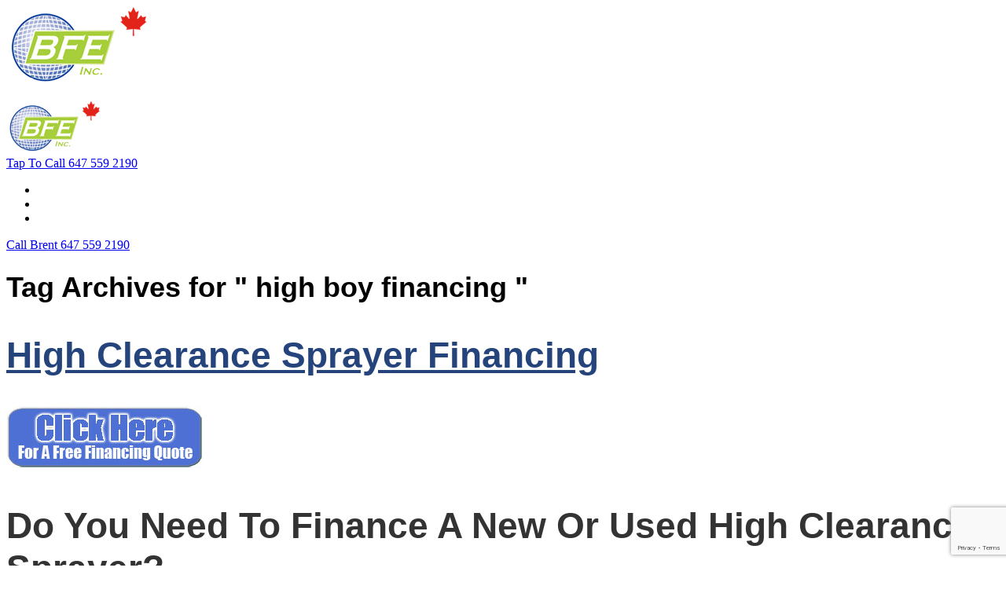

--- FILE ---
content_type: text/html; charset=UTF-8
request_url: https://www.canadianequipmentfinancing.com/tag/high-boy-financing
body_size: 11761
content:
<!DOCTYPE html>
<html dir="ltr" lang="en-US" prefix="og: https://ogp.me/ns#">
<head>
		<!--[if lt IE 9]>
	<script src="https://www.canadianequipmentfinancing.com/wp-content/themes/rise/js/html5/dist/html5shiv.js"></script>
	<script src="//css3-mediaqueries-js.googlecode.com/svn/trunk/css3-mediaqueries.js"></script>
	<![endif]-->
	<!--[if IE 8]>
	<link rel="stylesheet" type="text/css" href="https://www.canadianequipmentfinancing.com/wp-content/themes/rise/css/ie8.css"/>
	<![endif]-->
	<!--[if IE 7]>
	<link rel="stylesheet" type="text/css" href="https://www.canadianequipmentfinancing.com/wp-content/themes/rise/css/ie7.css"/>
	<![endif]-->
	<meta name="viewport" content="width=device-width, initial-scale=1.0"/>
	<meta charset="UTF-8">
	
			<!-- Google tag (gtag.js) -->
<script async src="https://www.googletagmanager.com/gtag/js?id=AW-988381165">
</script>
<script>
  window.dataLayer = window.dataLayer || [];
  function gtag(){dataLayer.push(arguments);}
  gtag('js', new Date());

  gtag('config', 'AW-988381165');
</script>	
				<script type="text/javascript">
			window.flatStyles = window.flatStyles || ''

			window.lightspeedOptimizeStylesheet = function () {
				const currentStylesheet = document.querySelector( '.tcb-lightspeed-style:not([data-ls-optimized])' )

				if ( currentStylesheet ) {
					try {
						if ( currentStylesheet.sheet && currentStylesheet.sheet.cssRules ) {
							if ( window.flatStyles ) {
								if ( this.optimizing ) {
									setTimeout( window.lightspeedOptimizeStylesheet.bind( this ), 24 )
								} else {
									this.optimizing = true;

									let rulesIndex = 0;

									while ( rulesIndex < currentStylesheet.sheet.cssRules.length ) {
										const rule = currentStylesheet.sheet.cssRules[ rulesIndex ]
										/* remove rules that already exist in the page */
										if ( rule.type === CSSRule.STYLE_RULE && window.flatStyles.includes( `${rule.selectorText}{` ) ) {
											currentStylesheet.sheet.deleteRule( rulesIndex )
										} else {
											rulesIndex ++
										}
									}
									/* optimize, mark it such, move to the next file, append the styles we have until now */
									currentStylesheet.setAttribute( 'data-ls-optimized', '1' )

									window.flatStyles += currentStylesheet.innerHTML

									this.optimizing = false
								}
							} else {
								window.flatStyles = currentStylesheet.innerHTML
								currentStylesheet.setAttribute( 'data-ls-optimized', '1' )
							}
						}
					} catch ( error ) {
						console.warn( error )
					}

					if ( currentStylesheet.parentElement.tagName !== 'HEAD' ) {
						/* always make sure that those styles end up in the head */
						const stylesheetID = currentStylesheet.id;
						/**
						 * make sure that there is only one copy of the css
						 * e.g display CSS
						 */
						if ( ( ! stylesheetID || ( stylesheetID && ! document.querySelector( `head #${stylesheetID}` ) ) ) ) {
							document.head.prepend( currentStylesheet )
						} else {
							currentStylesheet.remove();
						}
					}
				}
			}

			window.lightspeedOptimizeFlat = function ( styleSheetElement ) {
				if ( document.querySelectorAll( 'link[href*="thrive_flat.css"]' ).length > 1 ) {
					/* disable this flat if we already have one */
					styleSheetElement.setAttribute( 'disabled', true )
				} else {
					/* if this is the first one, make sure he's in head */
					if ( styleSheetElement.parentElement.tagName !== 'HEAD' ) {
						document.head.append( styleSheetElement )
					}
				}
			}
		</script>
		<title>high boy financing | Canadian Equipment Financing</title>

		<!-- All in One SEO 4.9.3 - aioseo.com -->
	<meta name="robots" content="max-image-preview:large" />
	<link rel="canonical" href="https://www.canadianequipmentfinancing.com/tag/high-boy-financing" />
	<meta name="generator" content="All in One SEO (AIOSEO) 4.9.3" />
		<script type="application/ld+json" class="aioseo-schema">
			{"@context":"https:\/\/schema.org","@graph":[{"@type":"BreadcrumbList","@id":"https:\/\/www.canadianequipmentfinancing.com\/tag\/high-boy-financing#breadcrumblist","itemListElement":[{"@type":"ListItem","@id":"https:\/\/www.canadianequipmentfinancing.com#listItem","position":1,"name":"Home","item":"https:\/\/www.canadianequipmentfinancing.com","nextItem":{"@type":"ListItem","@id":"https:\/\/www.canadianequipmentfinancing.com\/tag\/high-boy-financing#listItem","name":"high boy financing"}},{"@type":"ListItem","@id":"https:\/\/www.canadianequipmentfinancing.com\/tag\/high-boy-financing#listItem","position":2,"name":"high boy financing","previousItem":{"@type":"ListItem","@id":"https:\/\/www.canadianequipmentfinancing.com#listItem","name":"Home"}}]},{"@type":"CollectionPage","@id":"https:\/\/www.canadianequipmentfinancing.com\/tag\/high-boy-financing#collectionpage","url":"https:\/\/www.canadianequipmentfinancing.com\/tag\/high-boy-financing","name":"high boy financing | Canadian Equipment Financing","inLanguage":"en-US","isPartOf":{"@id":"https:\/\/www.canadianequipmentfinancing.com\/#website"},"breadcrumb":{"@id":"https:\/\/www.canadianequipmentfinancing.com\/tag\/high-boy-financing#breadcrumblist"}},{"@type":"Organization","@id":"https:\/\/www.canadianequipmentfinancing.com\/#organization","name":"Canadian Equipment Financing","description":"For All Makes & Models Of New & Used Equipment","url":"https:\/\/www.canadianequipmentfinancing.com\/"},{"@type":"WebSite","@id":"https:\/\/www.canadianequipmentfinancing.com\/#website","url":"https:\/\/www.canadianequipmentfinancing.com\/","name":"Canadian Equipment Financing","description":"For All Makes & Models Of New & Used Equipment","inLanguage":"en-US","publisher":{"@id":"https:\/\/www.canadianequipmentfinancing.com\/#organization"}}]}
		</script>
		<!-- All in One SEO -->

<link rel='dns-prefetch' href='//www.google.com' />
<link rel='dns-prefetch' href='//www.googletagmanager.com' />
<link rel="alternate" type="application/rss+xml" title="Canadian Equipment Financing &raquo; high boy financing Tag Feed" href="https://www.canadianequipmentfinancing.com/tag/high-boy-financing/feed" />
<style id='wp-img-auto-sizes-contain-inline-css' type='text/css'>
img:is([sizes=auto i],[sizes^="auto," i]){contain-intrinsic-size:3000px 1500px}
/*# sourceURL=wp-img-auto-sizes-contain-inline-css */
</style>
<style id='wp-emoji-styles-inline-css' type='text/css'>

	img.wp-smiley, img.emoji {
		display: inline !important;
		border: none !important;
		box-shadow: none !important;
		height: 1em !important;
		width: 1em !important;
		margin: 0 0.07em !important;
		vertical-align: -0.1em !important;
		background: none !important;
		padding: 0 !important;
	}
/*# sourceURL=wp-emoji-styles-inline-css */
</style>
<style id='wp-block-library-inline-css' type='text/css'>
:root{--wp-block-synced-color:#7a00df;--wp-block-synced-color--rgb:122,0,223;--wp-bound-block-color:var(--wp-block-synced-color);--wp-editor-canvas-background:#ddd;--wp-admin-theme-color:#007cba;--wp-admin-theme-color--rgb:0,124,186;--wp-admin-theme-color-darker-10:#006ba1;--wp-admin-theme-color-darker-10--rgb:0,107,160.5;--wp-admin-theme-color-darker-20:#005a87;--wp-admin-theme-color-darker-20--rgb:0,90,135;--wp-admin-border-width-focus:2px}@media (min-resolution:192dpi){:root{--wp-admin-border-width-focus:1.5px}}.wp-element-button{cursor:pointer}:root .has-very-light-gray-background-color{background-color:#eee}:root .has-very-dark-gray-background-color{background-color:#313131}:root .has-very-light-gray-color{color:#eee}:root .has-very-dark-gray-color{color:#313131}:root .has-vivid-green-cyan-to-vivid-cyan-blue-gradient-background{background:linear-gradient(135deg,#00d084,#0693e3)}:root .has-purple-crush-gradient-background{background:linear-gradient(135deg,#34e2e4,#4721fb 50%,#ab1dfe)}:root .has-hazy-dawn-gradient-background{background:linear-gradient(135deg,#faaca8,#dad0ec)}:root .has-subdued-olive-gradient-background{background:linear-gradient(135deg,#fafae1,#67a671)}:root .has-atomic-cream-gradient-background{background:linear-gradient(135deg,#fdd79a,#004a59)}:root .has-nightshade-gradient-background{background:linear-gradient(135deg,#330968,#31cdcf)}:root .has-midnight-gradient-background{background:linear-gradient(135deg,#020381,#2874fc)}:root{--wp--preset--font-size--normal:16px;--wp--preset--font-size--huge:42px}.has-regular-font-size{font-size:1em}.has-larger-font-size{font-size:2.625em}.has-normal-font-size{font-size:var(--wp--preset--font-size--normal)}.has-huge-font-size{font-size:var(--wp--preset--font-size--huge)}.has-text-align-center{text-align:center}.has-text-align-left{text-align:left}.has-text-align-right{text-align:right}.has-fit-text{white-space:nowrap!important}#end-resizable-editor-section{display:none}.aligncenter{clear:both}.items-justified-left{justify-content:flex-start}.items-justified-center{justify-content:center}.items-justified-right{justify-content:flex-end}.items-justified-space-between{justify-content:space-between}.screen-reader-text{border:0;clip-path:inset(50%);height:1px;margin:-1px;overflow:hidden;padding:0;position:absolute;width:1px;word-wrap:normal!important}.screen-reader-text:focus{background-color:#ddd;clip-path:none;color:#444;display:block;font-size:1em;height:auto;left:5px;line-height:normal;padding:15px 23px 14px;text-decoration:none;top:5px;width:auto;z-index:100000}html :where(.has-border-color){border-style:solid}html :where([style*=border-top-color]){border-top-style:solid}html :where([style*=border-right-color]){border-right-style:solid}html :where([style*=border-bottom-color]){border-bottom-style:solid}html :where([style*=border-left-color]){border-left-style:solid}html :where([style*=border-width]){border-style:solid}html :where([style*=border-top-width]){border-top-style:solid}html :where([style*=border-right-width]){border-right-style:solid}html :where([style*=border-bottom-width]){border-bottom-style:solid}html :where([style*=border-left-width]){border-left-style:solid}html :where(img[class*=wp-image-]){height:auto;max-width:100%}:where(figure){margin:0 0 1em}html :where(.is-position-sticky){--wp-admin--admin-bar--position-offset:var(--wp-admin--admin-bar--height,0px)}@media screen and (max-width:600px){html :where(.is-position-sticky){--wp-admin--admin-bar--position-offset:0px}}

/*# sourceURL=wp-block-library-inline-css */
</style><style id='global-styles-inline-css' type='text/css'>
:root{--wp--preset--aspect-ratio--square: 1;--wp--preset--aspect-ratio--4-3: 4/3;--wp--preset--aspect-ratio--3-4: 3/4;--wp--preset--aspect-ratio--3-2: 3/2;--wp--preset--aspect-ratio--2-3: 2/3;--wp--preset--aspect-ratio--16-9: 16/9;--wp--preset--aspect-ratio--9-16: 9/16;--wp--preset--color--black: #000000;--wp--preset--color--cyan-bluish-gray: #abb8c3;--wp--preset--color--white: #ffffff;--wp--preset--color--pale-pink: #f78da7;--wp--preset--color--vivid-red: #cf2e2e;--wp--preset--color--luminous-vivid-orange: #ff6900;--wp--preset--color--luminous-vivid-amber: #fcb900;--wp--preset--color--light-green-cyan: #7bdcb5;--wp--preset--color--vivid-green-cyan: #00d084;--wp--preset--color--pale-cyan-blue: #8ed1fc;--wp--preset--color--vivid-cyan-blue: #0693e3;--wp--preset--color--vivid-purple: #9b51e0;--wp--preset--gradient--vivid-cyan-blue-to-vivid-purple: linear-gradient(135deg,rgb(6,147,227) 0%,rgb(155,81,224) 100%);--wp--preset--gradient--light-green-cyan-to-vivid-green-cyan: linear-gradient(135deg,rgb(122,220,180) 0%,rgb(0,208,130) 100%);--wp--preset--gradient--luminous-vivid-amber-to-luminous-vivid-orange: linear-gradient(135deg,rgb(252,185,0) 0%,rgb(255,105,0) 100%);--wp--preset--gradient--luminous-vivid-orange-to-vivid-red: linear-gradient(135deg,rgb(255,105,0) 0%,rgb(207,46,46) 100%);--wp--preset--gradient--very-light-gray-to-cyan-bluish-gray: linear-gradient(135deg,rgb(238,238,238) 0%,rgb(169,184,195) 100%);--wp--preset--gradient--cool-to-warm-spectrum: linear-gradient(135deg,rgb(74,234,220) 0%,rgb(151,120,209) 20%,rgb(207,42,186) 40%,rgb(238,44,130) 60%,rgb(251,105,98) 80%,rgb(254,248,76) 100%);--wp--preset--gradient--blush-light-purple: linear-gradient(135deg,rgb(255,206,236) 0%,rgb(152,150,240) 100%);--wp--preset--gradient--blush-bordeaux: linear-gradient(135deg,rgb(254,205,165) 0%,rgb(254,45,45) 50%,rgb(107,0,62) 100%);--wp--preset--gradient--luminous-dusk: linear-gradient(135deg,rgb(255,203,112) 0%,rgb(199,81,192) 50%,rgb(65,88,208) 100%);--wp--preset--gradient--pale-ocean: linear-gradient(135deg,rgb(255,245,203) 0%,rgb(182,227,212) 50%,rgb(51,167,181) 100%);--wp--preset--gradient--electric-grass: linear-gradient(135deg,rgb(202,248,128) 0%,rgb(113,206,126) 100%);--wp--preset--gradient--midnight: linear-gradient(135deg,rgb(2,3,129) 0%,rgb(40,116,252) 100%);--wp--preset--font-size--small: 13px;--wp--preset--font-size--medium: 20px;--wp--preset--font-size--large: 36px;--wp--preset--font-size--x-large: 42px;--wp--preset--spacing--20: 0.44rem;--wp--preset--spacing--30: 0.67rem;--wp--preset--spacing--40: 1rem;--wp--preset--spacing--50: 1.5rem;--wp--preset--spacing--60: 2.25rem;--wp--preset--spacing--70: 3.38rem;--wp--preset--spacing--80: 5.06rem;--wp--preset--shadow--natural: 6px 6px 9px rgba(0, 0, 0, 0.2);--wp--preset--shadow--deep: 12px 12px 50px rgba(0, 0, 0, 0.4);--wp--preset--shadow--sharp: 6px 6px 0px rgba(0, 0, 0, 0.2);--wp--preset--shadow--outlined: 6px 6px 0px -3px rgb(255, 255, 255), 6px 6px rgb(0, 0, 0);--wp--preset--shadow--crisp: 6px 6px 0px rgb(0, 0, 0);}:where(.is-layout-flex){gap: 0.5em;}:where(.is-layout-grid){gap: 0.5em;}body .is-layout-flex{display: flex;}.is-layout-flex{flex-wrap: wrap;align-items: center;}.is-layout-flex > :is(*, div){margin: 0;}body .is-layout-grid{display: grid;}.is-layout-grid > :is(*, div){margin: 0;}:where(.wp-block-columns.is-layout-flex){gap: 2em;}:where(.wp-block-columns.is-layout-grid){gap: 2em;}:where(.wp-block-post-template.is-layout-flex){gap: 1.25em;}:where(.wp-block-post-template.is-layout-grid){gap: 1.25em;}.has-black-color{color: var(--wp--preset--color--black) !important;}.has-cyan-bluish-gray-color{color: var(--wp--preset--color--cyan-bluish-gray) !important;}.has-white-color{color: var(--wp--preset--color--white) !important;}.has-pale-pink-color{color: var(--wp--preset--color--pale-pink) !important;}.has-vivid-red-color{color: var(--wp--preset--color--vivid-red) !important;}.has-luminous-vivid-orange-color{color: var(--wp--preset--color--luminous-vivid-orange) !important;}.has-luminous-vivid-amber-color{color: var(--wp--preset--color--luminous-vivid-amber) !important;}.has-light-green-cyan-color{color: var(--wp--preset--color--light-green-cyan) !important;}.has-vivid-green-cyan-color{color: var(--wp--preset--color--vivid-green-cyan) !important;}.has-pale-cyan-blue-color{color: var(--wp--preset--color--pale-cyan-blue) !important;}.has-vivid-cyan-blue-color{color: var(--wp--preset--color--vivid-cyan-blue) !important;}.has-vivid-purple-color{color: var(--wp--preset--color--vivid-purple) !important;}.has-black-background-color{background-color: var(--wp--preset--color--black) !important;}.has-cyan-bluish-gray-background-color{background-color: var(--wp--preset--color--cyan-bluish-gray) !important;}.has-white-background-color{background-color: var(--wp--preset--color--white) !important;}.has-pale-pink-background-color{background-color: var(--wp--preset--color--pale-pink) !important;}.has-vivid-red-background-color{background-color: var(--wp--preset--color--vivid-red) !important;}.has-luminous-vivid-orange-background-color{background-color: var(--wp--preset--color--luminous-vivid-orange) !important;}.has-luminous-vivid-amber-background-color{background-color: var(--wp--preset--color--luminous-vivid-amber) !important;}.has-light-green-cyan-background-color{background-color: var(--wp--preset--color--light-green-cyan) !important;}.has-vivid-green-cyan-background-color{background-color: var(--wp--preset--color--vivid-green-cyan) !important;}.has-pale-cyan-blue-background-color{background-color: var(--wp--preset--color--pale-cyan-blue) !important;}.has-vivid-cyan-blue-background-color{background-color: var(--wp--preset--color--vivid-cyan-blue) !important;}.has-vivid-purple-background-color{background-color: var(--wp--preset--color--vivid-purple) !important;}.has-black-border-color{border-color: var(--wp--preset--color--black) !important;}.has-cyan-bluish-gray-border-color{border-color: var(--wp--preset--color--cyan-bluish-gray) !important;}.has-white-border-color{border-color: var(--wp--preset--color--white) !important;}.has-pale-pink-border-color{border-color: var(--wp--preset--color--pale-pink) !important;}.has-vivid-red-border-color{border-color: var(--wp--preset--color--vivid-red) !important;}.has-luminous-vivid-orange-border-color{border-color: var(--wp--preset--color--luminous-vivid-orange) !important;}.has-luminous-vivid-amber-border-color{border-color: var(--wp--preset--color--luminous-vivid-amber) !important;}.has-light-green-cyan-border-color{border-color: var(--wp--preset--color--light-green-cyan) !important;}.has-vivid-green-cyan-border-color{border-color: var(--wp--preset--color--vivid-green-cyan) !important;}.has-pale-cyan-blue-border-color{border-color: var(--wp--preset--color--pale-cyan-blue) !important;}.has-vivid-cyan-blue-border-color{border-color: var(--wp--preset--color--vivid-cyan-blue) !important;}.has-vivid-purple-border-color{border-color: var(--wp--preset--color--vivid-purple) !important;}.has-vivid-cyan-blue-to-vivid-purple-gradient-background{background: var(--wp--preset--gradient--vivid-cyan-blue-to-vivid-purple) !important;}.has-light-green-cyan-to-vivid-green-cyan-gradient-background{background: var(--wp--preset--gradient--light-green-cyan-to-vivid-green-cyan) !important;}.has-luminous-vivid-amber-to-luminous-vivid-orange-gradient-background{background: var(--wp--preset--gradient--luminous-vivid-amber-to-luminous-vivid-orange) !important;}.has-luminous-vivid-orange-to-vivid-red-gradient-background{background: var(--wp--preset--gradient--luminous-vivid-orange-to-vivid-red) !important;}.has-very-light-gray-to-cyan-bluish-gray-gradient-background{background: var(--wp--preset--gradient--very-light-gray-to-cyan-bluish-gray) !important;}.has-cool-to-warm-spectrum-gradient-background{background: var(--wp--preset--gradient--cool-to-warm-spectrum) !important;}.has-blush-light-purple-gradient-background{background: var(--wp--preset--gradient--blush-light-purple) !important;}.has-blush-bordeaux-gradient-background{background: var(--wp--preset--gradient--blush-bordeaux) !important;}.has-luminous-dusk-gradient-background{background: var(--wp--preset--gradient--luminous-dusk) !important;}.has-pale-ocean-gradient-background{background: var(--wp--preset--gradient--pale-ocean) !important;}.has-electric-grass-gradient-background{background: var(--wp--preset--gradient--electric-grass) !important;}.has-midnight-gradient-background{background: var(--wp--preset--gradient--midnight) !important;}.has-small-font-size{font-size: var(--wp--preset--font-size--small) !important;}.has-medium-font-size{font-size: var(--wp--preset--font-size--medium) !important;}.has-large-font-size{font-size: var(--wp--preset--font-size--large) !important;}.has-x-large-font-size{font-size: var(--wp--preset--font-size--x-large) !important;}
/*# sourceURL=global-styles-inline-css */
</style>

<style id='classic-theme-styles-inline-css' type='text/css'>
/*! This file is auto-generated */
.wp-block-button__link{color:#fff;background-color:#32373c;border-radius:9999px;box-shadow:none;text-decoration:none;padding:calc(.667em + 2px) calc(1.333em + 2px);font-size:1.125em}.wp-block-file__button{background:#32373c;color:#fff;text-decoration:none}
/*# sourceURL=/wp-includes/css/classic-themes.min.css */
</style>
<link rel='stylesheet' id='cmplz-general-css' href='https://www.canadianequipmentfinancing.com/wp-content/plugins/complianz-gdpr/assets/css/cookieblocker.min.css' type='text/css' media='all' />
<link rel='stylesheet' id='rise-style-css' href='https://www.canadianequipmentfinancing.com/wp-content/themes/rise-child/style.css' type='text/css' media='all' />
<link rel='stylesheet' id='thrive-reset-css' href='https://www.canadianequipmentfinancing.com/wp-content/themes/rise/css/reset.css' type='text/css' media='all' />
<link rel='stylesheet' id='thrive-main-style-css' href='https://www.canadianequipmentfinancing.com/wp-content/themes/rise/css/main_blue.css' type='text/css' media='all' />
<script type="text/javascript" async src="https://www.canadianequipmentfinancing.com/wp-content/plugins/burst-statistics/assets/js/timeme/timeme.min.js" id="burst-timeme-js"></script>
<script type="text/javascript" async src="https://www.canadianequipmentfinancing.com/wp-content/uploads/burst/js/burst.min.js" id="burst-js"></script>
<script type="text/javascript" src="https://www.canadianequipmentfinancing.com/wp-includes/js/jquery/jquery.min.js" id="jquery-core-js"></script>
<script type="text/javascript" src="https://www.canadianequipmentfinancing.com/wp-includes/js/jquery/jquery-migrate.min.js" id="jquery-migrate-js"></script>
<script type="text/javascript" src="https://www.google.com/recaptcha/api.js?render=6Lemr3YpAAAAAJt3yIDNmMjfbBKr6hRzHFh2i1zE&amp;ver=10.8.5" id="tve-dash-recaptcha-js"></script>

<!-- Google tag (gtag.js) snippet added by Site Kit -->
<!-- Google Analytics snippet added by Site Kit -->
<script type="text/javascript" src="https://www.googletagmanager.com/gtag/js?id=GT-5NP8J9C" id="google_gtagjs-js" async></script>
<script type="text/javascript" id="google_gtagjs-js-after">
/* <![CDATA[ */
window.dataLayer = window.dataLayer || [];function gtag(){dataLayer.push(arguments);}
gtag("set","linker",{"domains":["www.canadianequipmentfinancing.com"]});
gtag("js", new Date());
gtag("set", "developer_id.dZTNiMT", true);
gtag("config", "GT-5NP8J9C");
//# sourceURL=google_gtagjs-js-after
/* ]]> */
</script>
<link rel="https://api.w.org/" href="https://www.canadianequipmentfinancing.com/wp-json/" /><link rel="alternate" title="JSON" type="application/json" href="https://www.canadianequipmentfinancing.com/wp-json/wp/v2/tags/227" /><link rel="EditURI" type="application/rsd+xml" title="RSD" href="https://www.canadianequipmentfinancing.com/xmlrpc.php?rsd" />
<meta name="generator" content="Site Kit by Google 1.170.0" /><style type="text/css" id="tve_global_variables">:root{--tcb-color-0:rgb(51, 51, 51);--tcb-color-0-h:0;--tcb-color-0-s:0%;--tcb-color-0-l:20%;--tcb-color-0-a:1;--tcb-background-author-image:url(https://secure.gravatar.com/avatar/a49ef3f4fef024876cfa9807594f4c7ca17246387b0de71e7d563043b2082500?s=256&d=mm&r=g);--tcb-background-user-image:url();--tcb-background-featured-image-thumbnail:url(https://www.canadianequipmentfinancing.com/wp-content/plugins/thrive-visual-editor/editor/css/images/featured_image.png);}</style>		<style type="text/css">.wp-video-shortcode {
				max-width: 100% !important;
			}

			.bSe a {
				clear: right;
			}

			.bSe blockquote {
				clear: both;
			}
			body { background:#FFF; }.cnt article h1.entry-title a { color:#333; }.cnt article h2.entry-title a { color:#333; }.bSe h1, h1.entry-title, h1.entry-title a { color:#333; }.bSe h2 { color:#464545; }.bSe h3 { color:#333; }.bSe h4 { color:#333; }.bSe h5 { color:#333; }.bSe h6 { color:#333; }.bSe p, .mry .awr-e p { color:#666; }.cnt .bSe { color:#666; }.cnt h1 a, .tve-woocommerce .bSe .awr .entry-title, .tve-woocommerce .bSe .awr .page-title{font-family:Roboto,sans-serif;}.cnt h1 a, .tve-woocommerce .bSe .awr .entry-title, .tve-woocommerce .bSe .awr .page-title {font-weight: bold;}.bSe h1{font-family:Roboto,sans-serif;}.bSe h1 {font-weight: bold;}.bSe h2,.tve-woocommerce .bSe h2{font-family:Roboto,sans-serif;}.bSe h2,.tve-woocommerce .bSe h2 {font-weight: bold;}.bSe h3,.tve-woocommerce .bSe h3{font-family:Roboto,sans-serif;}.bSe h3,.tve-woocommerce .bSe h3 {font-weight: bold;}.bSe h4{font-family:Roboto,sans-serif;}.bSe h4 {font-weight: bold;}.bSe h5{font-family:Roboto,sans-serif;}.bSe h5 {font-weight: bold;}.bSe h6{font-family:Roboto,sans-serif;}.bSe h6 {font-weight: bold;}#text_logo{font-family:Roboto,sans-serif;}#text_logo {font-weight: bold;}.cnt h1 a { font-weight:700; }.bSe h1 { font-weight:700; }.bSe h2 { font-weight:700; }.bSe h3 { font-weight:700; }.bSe h4 { font-weight:700; }.bSe h5 { font-weight:700; }.bSe h6 { font-weight:700; }.cnt{font-family:Roboto,sans-serif;font-weight:300;}article strong {font-weight: bold;}.cnt p, .tve-woocommerce .product p, .tve-woocommerce .products p, .brd ul li, header nav ul li a, header nav ul li > ul li a, .has-extended.has-heading .colch, footer, footer .fmm p, .aut-f{font-family:Roboto,sans-serif;font-weight:300;}article strong {font-weight: bold;}.bSe h1, .bSe .entry-title { font-size:46px; }.cnt { font-size:18px; }.thrivecb { font-size:18px; }.out { font-size:18px; }.aut p { font-size:18px; }.cnt p { line-height:1.5em; }.thrivecb { line-height:1.5em; }.bSe a, .cnt a { color:#24447b; }.bSe .faq h4{font-family:Roboto,sans-serif;font-weight:300;}article strong {font-weight: bold;}header nav > ul.menu > li > a { color:#fff; }header nav > ul.menu > li >  a:hover { color:#fff; }header nav > ul > li.current_page_item > a:hover { color:#fff; }header nav > ul > li.current_menu_item > a:hover { color:#fff; }header nav > ul > li.current_menu_item > a:hover { color:#fff; }header nav > ul > li > a:active { color:#fff; }header #logo > a > img { max-width:200px; }header ul.menu > li.h-cta > a { color:#FFFFFF!important; }header ul.menu > li.h-cta > a { background:#4b7cc7; }header ul.menu > li.h-cta > a { border-color:#4b7cc7; }header ul.menu > li.h-cta > a:hover { color:#4b7cc7!important; }header ul.menu > li.h-cta > a:hover { background:#transparent; }</style>
		<style type="text/css" id="thrive-default-styles"></style><link rel="icon" href="https://www.canadianequipmentfinancing.com/wp-content/uploads/2016/11/cropped-Site-Icontp-32x32.png" sizes="32x32" />
<link rel="icon" href="https://www.canadianequipmentfinancing.com/wp-content/uploads/2016/11/cropped-Site-Icontp-192x192.png" sizes="192x192" />
<link rel="apple-touch-icon" href="https://www.canadianequipmentfinancing.com/wp-content/uploads/2016/11/cropped-Site-Icontp-180x180.png" />
<meta name="msapplication-TileImage" content="https://www.canadianequipmentfinancing.com/wp-content/uploads/2016/11/cropped-Site-Icontp-270x270.png" />
			<style type="text/css">h1.entry-title {
    display: none !important;
}

element.style {
}
.sAsCont section ul li {
    color: #333;
}
.sAsCont section ul li, footer section ul li {
    font-weight: 300;
    font-size: .8em;
    margin-bottom: 5px;
    padding-left: 15px;
    position: relative;
}</style>
		
</head>
<body data-rsssl=1 class="archive tag tag-high-boy-financing tag-227 wp-theme-rise wp-child-theme-rise-child" data-burst_id="227" data-burst_type="tag">
<div class="theme-wrapper">
	
	
	
	
	<div class="fln">
		<div class="wrp clearfix">
												<a class="fl-l" href="https://www.canadianequipmentfinancing.com/">
						<img src="https://www.canadianequipmentfinancing.com/wp-content/uploads/2018/06/equipment.financing.png" alt="Canadian Equipment Financing">
					</a>
										<div class="fl-s clearfix">
																<ul>
																													</ul>
			</div>
		</div>
	</div>


	<div class="h-bi">
		<div id="floating_menu" data-float="default"
		     data-social='0'>
			<header class="side"
			        style="">
								<div class="h-i">
					<div class="wrp">
														<div id="logo" >
									<a href="https://www.canadianequipmentfinancing.com/">
										<img src="https://www.canadianequipmentfinancing.com/wp-content/uploads/2018/06/equipment.financing.png"
										     alt="Canadian Equipment Financing"></a>
								</div>
																					<div class="m-s">
								<div class="hsm"></div>
								<div class="m-si">
																			<div
											class="phone phone_mobile blue">
											<a href="tel:647 559 2190">
												<div class="phr">
                                                <span
	                                                class="mphr">Tap To Call</span>
													<span class="apnr">647 559 2190</span>
												</div>
											</a>
										</div>
																												<nav class="menu-top-container"><ul id="menu-top" class="menu"><li  id="menu-item-1288" class="menu-item menu-item-type-post_type menu-item-object-page menu-item-home toplvl"><a  href="https://www.canadianequipmentfinancing.com/">Home</a></li>
<li  id="menu-item-1032" class="menu-item menu-item-type-post_type menu-item-object-page toplvl"><a  href="https://www.canadianequipmentfinancing.com/equipment-financing-application-form">Application Form</a></li>
<li  id="menu-item-1034" class="menu-item menu-item-type-post_type menu-item-object-page toplvl"><a  href="https://www.canadianequipmentfinancing.com/contact-us">Contact Us</a></li>
</ul></nav>										<!-- Cart Dropdown -->
									
																			<div
											class="phone phone_full blue">
											<a href="tel:647 559 2190">
												<div class="phr">
													<span
														class="fphr">Call Brent</span>
													<span class="apnr">647 559 2190</span>
												</div>
											</a>
										</div>
																	</div>
							</div>
						
					</div>
				</div>

			</header>
		</div>
	</div>

	
	
	
	

	<div class="wrp cnt">
		<div class="ar">
			<h1>
				Tag Archives for " high boy financing " 			</h1>
		</div>
						<div class="bSeCont">
			<section class="bSe left">

																										<div class="awr">
		
		
		
		<h2 class="entry-title"><a href="https://www.canadianequipmentfinancing.com/agricultural-equipment-financing/high-clearance-sprayer-financing">High Clearance Sprayer Financing</a></h2>

		
		
		
		
					<p><a href="https://www.canadianequipmentfinancing.com/contact-us"><img decoding="async" class="alignright size-full wp-image-397" title="clickhereblue8" src="https://www.canadianequipmentfinancing.com/wp-content/uploads/2010/03/clickhereblue8.jpg" alt="clickhereblue8" width="250" height="79" /></a></p>
<h1>Do You Need To Finance A New Or Used High Clearance Sprayer?</h1>
<p>High Clearance Sprayers can be financed via loan or lease from a number of different financing and leasing sources we work with.</p>
<p>Because of the potential long term useful life of the asset, there are lots of strong financing opportunities for used high clearance sprayers as well.</p>
<p>The key difference between new and used, at lease in the current market, is that new equipment can be financed at or near 100% of the cost of the asset in some cases, where most used high clearance sprayers are going to need a down payment from 10% to 30% of the cost of the asset.</p>
<p>The lower interest rate facilities are always going to be provided by bank and other like institutional lenders through <a href="https://www.canadianequipmentfinancing.com">equipment loan or lease financing</a> programs.  Higher loan to acquisition cost ratios for low interest rate financing may only be 75% in many cases, even if the lender and provide the <a href="https://www.canadianequipmentfinancing.com/agricultural-equipment-financing">ag equipment financing</a> through a government insured financing program.</p>
<p>Leasing companies, on average, will provide higher loan to value or loan amount to cost rations than institutional lenders, but rates will also be higher.  And because of the self propelled aspect of these assets and the intention by most buyers to retain the asset for a longer period of time, an operating lease may not provide any taxation advantages over a capital lease or regular equipment loan.</p>
<h3>Get High Clearance Sprayer Financing That Meets Your Needs</h3>
<p>If you&#8217;d like to better understand what type of high clearance sprayer financing your business will qualify for, the best thing we can recommend or suggest is for you to give us a call so we can go through your situation with you over the phone and provide immediate recommendations as to the types of financing is going to be available to you at a given point in time.</p>
<p>Applying for a pre-approval is also a good first step if you haven&#8217;t got anything lined up yet.  This gets the financing process out of the way quickly, providing you with the rates and terms you can secure ahead of time, allowing you to focus on making offers or bids without having to worry about if the financing will be available or what the monthly costs are going to be.</p>
<p style="text-align: center;"><strong><a href="https://www.canadianequipmentfinancing.com/contact-us">Click Here To Speak To An Equipment Financing Specialist For All Your High Clearance Sprayer Financing Needs.</a></strong></p>
		
			</div>

						
						
											

											<div class="clear"></div>
						<div class="pgn clearfix">
													</div>

						<div class="clear"></div>
					
							</section>

			</div>						<div class="sAsCont">
<aside class="sAs right">
	<section id="text-159768812"><div class="scn"><p class="ttl">Equipment Financing Assistance</p>			<div class="textwidget"><center>
<a href="https://www.canadianequipmentfinancing.com/contact-us/" target="_blank">
    <img src="https://www.canadianequipmentfinancing.com/wp-content/uploads/2010/01/equipment-contact-e1716905041606.jpg" alt="equipment financing assistance"/>
</a>
</center></div>
		</div></section><section id="pages-2"><div class="scn"><p class="ttl">Equipment Financing Categories</p>
			<ul>
				<li class="page_item page-item-892"><a href="https://www.canadianequipmentfinancing.com/equipment-sale-and-leaseback">Equipment Sale And Leaseback</a></li>
<li class="page_item page-item-1584"><a href="https://www.canadianequipmentfinancing.com/get-equipment-refinancing-for-working-capital">Get Equipment Refinancing For Working Capital</a></li>
<li class="page_item page-item-729"><a href="https://www.canadianequipmentfinancing.com/vendor-equipment-financing">Vendor Equipment Financing</a></li>
<li class="page_item page-item-141"><a href="https://www.canadianequipmentfinancing.com/agricultural-equipment-financing">Agricultural Equipment Financing</a></li>
<li class="page_item page-item-327"><a href="https://www.canadianequipmentfinancing.com/commercial-equipment-financing">Commercial Equipment Financing</a></li>
<li class="page_item page-item-185"><a href="https://www.canadianequipmentfinancing.com/computer-equipment-financing">Computer Equipment Financing</a></li>
<li class="page_item page-item-271"><a href="https://www.canadianequipmentfinancing.com/construction-equipment-financing">Construction Equipment Financing</a></li>
<li class="page_item page-item-280"><a href="https://www.canadianequipmentfinancing.com/golf-equipment-financing">Golf Equipment Financing</a></li>
<li class="page_item page-item-172"><a href="https://www.canadianequipmentfinancing.com/manufacturing-equipment-financing">Manufacturing Equipment Financing</a></li>
<li class="page_item page-item-156"><a href="https://www.canadianequipmentfinancing.com/medical-equipment-financing">Medical Equipment Financing</a></li>
<li class="page_item page-item-191"><a href="https://www.canadianequipmentfinancing.com/printing-equipment-financing">Printing Equipment Financing</a></li>
<li class="page_item page-item-202"><a href="https://www.canadianequipmentfinancing.com/transportation-equipment-financing">Transportation Equipment Financing</a></li>
<li class="page_item page-item-240"><a href="https://www.canadianequipmentfinancing.com/warehouse-equipment-financing">Warehouse Equipment Financing</a></li>
			</ul>

			</div></section>
		<section id="recent-posts-2"><div class="scn">
		<p class="ttl">Recent Articles</p>
		<ul>
											<li>
					<a href="https://www.canadianequipmentfinancing.com/uncategorized/securing-equipment-refinancing-loan-above-500k">Securing Equipment Refinancing Loan Above $500k</a>
									</li>
											<li>
					<a href="https://www.canadianequipmentfinancing.com/transportation-equipment-financing/tow-truck-financing">Tow Truck Financing</a>
									</li>
											<li>
					<a href="https://www.canadianequipmentfinancing.com/financing-basics/financing-leasehold-improvements">Financing Leasehold Improvements</a>
									</li>
											<li>
					<a href="https://www.canadianequipmentfinancing.com/uncategorized/balloon-payment">Balloon Payments</a>
									</li>
											<li>
					<a href="https://www.canadianequipmentfinancing.com/financing-basics/equipment-financing-rates">Equipment Financing Rates</a>
									</li>
											<li>
					<a href="https://www.canadianequipmentfinancing.com/financing-basics/financing-source">Financing Sources</a>
									</li>
											<li>
					<a href="https://www.canadianequipmentfinancing.com/financing-basics/credit-categories">Credit Categories</a>
									</li>
											<li>
					<a href="https://www.canadianequipmentfinancing.com/transportation-equipment-financing/financing-used-highway-trucks">Financing Used Highway Trucks</a>
									</li>
											<li>
					<a href="https://www.canadianequipmentfinancing.com/equipment-loans/sources-of-equipment-loans">Sources Of Equipment Loans</a>
									</li>
											<li>
					<a href="https://www.canadianequipmentfinancing.com/transportation-equipment-financing/tool-truck-financing">Tool Truck Financing</a>
									</li>
					</ul>

		</div></section>
	</aside>
	</div>
				<div class="clear"></div>
	</div>





<footer>
			<div class="fmm">
		<div class="wrp">
			<div class="ft-m">
									<div class="menu-footer-container"><ul id="menu-footer" class="footer_menu"><li id="menu-item-1281" class="menu-item menu-item-type-custom menu-item-object-custom menu-item-home menu-item-1281"><a href="https://www.canadianequipmentfinancing.com">Home</a></li>
<li id="menu-item-1279" class="menu-item menu-item-type-post_type menu-item-object-post menu-item-1279"><a href="https://www.canadianequipmentfinancing.com/uncategorized/privacy-policy">Privacy Policy</a></li>
<li id="menu-item-1280" class="menu-item menu-item-type-post_type menu-item-object-post menu-item-1280"><a href="https://www.canadianequipmentfinancing.com/uncategorized/terms-of-use">Terms Of Use</a></li>
<li id="menu-item-1277" class="menu-item menu-item-type-post_type menu-item-object-page menu-item-1277"><a href="https://www.canadianequipmentfinancing.com/site-map">Site Map</a></li>
<li id="menu-item-1278" class="menu-item menu-item-type-post_type menu-item-object-page menu-item-1278"><a href="https://www.canadianequipmentfinancing.com/contact-us">Contact Us</a></li>
</ul></div>							</div>
		</div>
		<div class="wrp">
			<div class="ft-c">
				<p>
					
				</p>
			</div>
			<div class="ft-s">
												<ul>
																																		</ul>
			</div>
		</div>
		<div class="clear"></div>
	</div>
	</footer>


<script type="speculationrules">
{"prefetch":[{"source":"document","where":{"and":[{"href_matches":"/*"},{"not":{"href_matches":["/wp-*.php","/wp-admin/*","/wp-content/uploads/*","/wp-content/*","/wp-content/plugins/*","/wp-content/themes/rise-child/*","/wp-content/themes/rise/*","/*\\?(.+)"]}},{"not":{"selector_matches":"a[rel~=\"nofollow\"]"}},{"not":{"selector_matches":".no-prefetch, .no-prefetch a"}}]},"eagerness":"conservative"}]}
</script>
<script type='text/javascript'>( $ => {
	/**
	 * Displays toast message from storage, it is used when the user is redirected after login
	 */
	if ( window.sessionStorage ) {
		$( window ).on( 'tcb_after_dom_ready', () => {
			const message = sessionStorage.getItem( 'tcb_toast_message' );

			if ( message ) {
				tcbToast( sessionStorage.getItem( 'tcb_toast_message' ), false );
				sessionStorage.removeItem( 'tcb_toast_message' );
			}
		} );
	}

	/**
	 * Displays toast message
	 *
	 * @param {string}   message  - message to display
	 * @param {Boolean}  error    - whether the message is an error or not
	 * @param {Function} callback - callback function to be called after the message is closed
	 */
	function tcbToast( message, error, callback ) {
		/* Also allow "message" objects */
		if ( typeof message !== 'string' ) {
			message = message.message || message.error || message.success;
		}
		if ( ! error ) {
			error = false;
		}
		TCB_Front.notificationElement.toggle( message, error ? 'error' : 'success', callback );
	}
} )( typeof ThriveGlobal === 'undefined' ? jQuery : ThriveGlobal.$j );
</script><style type="text/css" id="tve_notification_styles"></style>
<div class="tvd-toast tve-fe-message" style="display: none">
	<div class="tve-toast-message tve-success-message">
		<div class="tve-toast-icon-container">
			<span class="tve_tick thrv-svg-icon"></span>
		</div>
		<div class="tve-toast-message-container"></div>
	</div>
</div><script type="text/javascript">var tcb_current_post_lists=JSON.parse('[]'); var tcb_post_lists=tcb_post_lists?[...tcb_post_lists,...tcb_current_post_lists]:tcb_current_post_lists;</script>			<script data-category="functional">
				window['gtag_enable_tcf_support'] = false;
window.dataLayer = window.dataLayer || [];
function gtag(){dataLayer.push(arguments);}
gtag('js', new Date());
gtag('config', '', {
	cookie_flags:'secure;samesite=none',
	
});
							</script>
			<script type="text/javascript" id="thrive-main-script-js-extra">
/* <![CDATA[ */
var ThriveApp = {"ajax_url":"https://www.canadianequipmentfinancing.com/wp-admin/admin-ajax.php","is_singular":"0","post_type":"post","lazy_load_comments":"0","comments_loaded":"0","theme_uri":"https://www.canadianequipmentfinancing.com/wp-content/themes/rise","translations":{"ProductDetails":"Product Details"}};
//# sourceURL=thrive-main-script-js-extra
/* ]]> */
</script>
<script type="text/javascript" src="https://www.canadianequipmentfinancing.com/wp-content/themes/rise/js/script.js" id="thrive-main-script-js"></script>
<script type="text/javascript" id="tve-dash-frontend-js-extra">
/* <![CDATA[ */
var tve_dash_front = {"ajaxurl":"https://www.canadianequipmentfinancing.com/wp-admin/admin-ajax.php","force_ajax_send":"1","is_crawler":"","recaptcha":{"connection":{"version":"v3","browsing_history":"1","threshold":"0.5"},"site_key":"6Lemr3YpAAAAAJt3yIDNmMjfbBKr6hRzHFh2i1zE"},"turnstile":[],"post_id":"534"};
//# sourceURL=tve-dash-frontend-js-extra
/* ]]> */
</script>
<script type="text/javascript" src="https://www.canadianequipmentfinancing.com/wp-content/plugins/thrive-visual-editor/thrive-dashboard/js/dist/frontend.min.js" id="tve-dash-frontend-js"></script>
<script id="wp-emoji-settings" type="application/json">
{"baseUrl":"https://s.w.org/images/core/emoji/17.0.2/72x72/","ext":".png","svgUrl":"https://s.w.org/images/core/emoji/17.0.2/svg/","svgExt":".svg","source":{"concatemoji":"https://www.canadianequipmentfinancing.com/wp-includes/js/wp-emoji-release.min.js?ver=038066182c7c596034220c91f4000ba0"}}
</script>
<script type="module">
/* <![CDATA[ */
/*! This file is auto-generated */
const a=JSON.parse(document.getElementById("wp-emoji-settings").textContent),o=(window._wpemojiSettings=a,"wpEmojiSettingsSupports"),s=["flag","emoji"];function i(e){try{var t={supportTests:e,timestamp:(new Date).valueOf()};sessionStorage.setItem(o,JSON.stringify(t))}catch(e){}}function c(e,t,n){e.clearRect(0,0,e.canvas.width,e.canvas.height),e.fillText(t,0,0);t=new Uint32Array(e.getImageData(0,0,e.canvas.width,e.canvas.height).data);e.clearRect(0,0,e.canvas.width,e.canvas.height),e.fillText(n,0,0);const a=new Uint32Array(e.getImageData(0,0,e.canvas.width,e.canvas.height).data);return t.every((e,t)=>e===a[t])}function p(e,t){e.clearRect(0,0,e.canvas.width,e.canvas.height),e.fillText(t,0,0);var n=e.getImageData(16,16,1,1);for(let e=0;e<n.data.length;e++)if(0!==n.data[e])return!1;return!0}function u(e,t,n,a){switch(t){case"flag":return n(e,"\ud83c\udff3\ufe0f\u200d\u26a7\ufe0f","\ud83c\udff3\ufe0f\u200b\u26a7\ufe0f")?!1:!n(e,"\ud83c\udde8\ud83c\uddf6","\ud83c\udde8\u200b\ud83c\uddf6")&&!n(e,"\ud83c\udff4\udb40\udc67\udb40\udc62\udb40\udc65\udb40\udc6e\udb40\udc67\udb40\udc7f","\ud83c\udff4\u200b\udb40\udc67\u200b\udb40\udc62\u200b\udb40\udc65\u200b\udb40\udc6e\u200b\udb40\udc67\u200b\udb40\udc7f");case"emoji":return!a(e,"\ud83e\u1fac8")}return!1}function f(e,t,n,a){let r;const o=(r="undefined"!=typeof WorkerGlobalScope&&self instanceof WorkerGlobalScope?new OffscreenCanvas(300,150):document.createElement("canvas")).getContext("2d",{willReadFrequently:!0}),s=(o.textBaseline="top",o.font="600 32px Arial",{});return e.forEach(e=>{s[e]=t(o,e,n,a)}),s}function r(e){var t=document.createElement("script");t.src=e,t.defer=!0,document.head.appendChild(t)}a.supports={everything:!0,everythingExceptFlag:!0},new Promise(t=>{let n=function(){try{var e=JSON.parse(sessionStorage.getItem(o));if("object"==typeof e&&"number"==typeof e.timestamp&&(new Date).valueOf()<e.timestamp+604800&&"object"==typeof e.supportTests)return e.supportTests}catch(e){}return null}();if(!n){if("undefined"!=typeof Worker&&"undefined"!=typeof OffscreenCanvas&&"undefined"!=typeof URL&&URL.createObjectURL&&"undefined"!=typeof Blob)try{var e="postMessage("+f.toString()+"("+[JSON.stringify(s),u.toString(),c.toString(),p.toString()].join(",")+"));",a=new Blob([e],{type:"text/javascript"});const r=new Worker(URL.createObjectURL(a),{name:"wpTestEmojiSupports"});return void(r.onmessage=e=>{i(n=e.data),r.terminate(),t(n)})}catch(e){}i(n=f(s,u,c,p))}t(n)}).then(e=>{for(const n in e)a.supports[n]=e[n],a.supports.everything=a.supports.everything&&a.supports[n],"flag"!==n&&(a.supports.everythingExceptFlag=a.supports.everythingExceptFlag&&a.supports[n]);var t;a.supports.everythingExceptFlag=a.supports.everythingExceptFlag&&!a.supports.flag,a.supports.everything||((t=a.source||{}).concatemoji?r(t.concatemoji):t.wpemoji&&t.twemoji&&(r(t.twemoji),r(t.wpemoji)))});
//# sourceURL=https://www.canadianequipmentfinancing.com/wp-includes/js/wp-emoji-loader.min.js
/* ]]> */
</script>
</div>
</body>
</html>
<!--
Performance optimized by W3 Total Cache. Learn more: https://www.boldgrid.com/w3-total-cache/?utm_source=w3tc&utm_medium=footer_comment&utm_campaign=free_plugin

Page Caching using Disk: Enhanced 

Served from: www.canadianequipmentfinancing.com @ 2026-01-18 20:00:07 by W3 Total Cache
-->

--- FILE ---
content_type: text/html; charset=utf-8
request_url: https://www.google.com/recaptcha/api2/anchor?ar=1&k=6Lemr3YpAAAAAJt3yIDNmMjfbBKr6hRzHFh2i1zE&co=aHR0cHM6Ly93d3cuY2FuYWRpYW5lcXVpcG1lbnRmaW5hbmNpbmcuY29tOjQ0Mw..&hl=en&v=PoyoqOPhxBO7pBk68S4YbpHZ&size=invisible&anchor-ms=20000&execute-ms=30000&cb=gaf6q4x7wv17
body_size: 48662
content:
<!DOCTYPE HTML><html dir="ltr" lang="en"><head><meta http-equiv="Content-Type" content="text/html; charset=UTF-8">
<meta http-equiv="X-UA-Compatible" content="IE=edge">
<title>reCAPTCHA</title>
<style type="text/css">
/* cyrillic-ext */
@font-face {
  font-family: 'Roboto';
  font-style: normal;
  font-weight: 400;
  font-stretch: 100%;
  src: url(//fonts.gstatic.com/s/roboto/v48/KFO7CnqEu92Fr1ME7kSn66aGLdTylUAMa3GUBHMdazTgWw.woff2) format('woff2');
  unicode-range: U+0460-052F, U+1C80-1C8A, U+20B4, U+2DE0-2DFF, U+A640-A69F, U+FE2E-FE2F;
}
/* cyrillic */
@font-face {
  font-family: 'Roboto';
  font-style: normal;
  font-weight: 400;
  font-stretch: 100%;
  src: url(//fonts.gstatic.com/s/roboto/v48/KFO7CnqEu92Fr1ME7kSn66aGLdTylUAMa3iUBHMdazTgWw.woff2) format('woff2');
  unicode-range: U+0301, U+0400-045F, U+0490-0491, U+04B0-04B1, U+2116;
}
/* greek-ext */
@font-face {
  font-family: 'Roboto';
  font-style: normal;
  font-weight: 400;
  font-stretch: 100%;
  src: url(//fonts.gstatic.com/s/roboto/v48/KFO7CnqEu92Fr1ME7kSn66aGLdTylUAMa3CUBHMdazTgWw.woff2) format('woff2');
  unicode-range: U+1F00-1FFF;
}
/* greek */
@font-face {
  font-family: 'Roboto';
  font-style: normal;
  font-weight: 400;
  font-stretch: 100%;
  src: url(//fonts.gstatic.com/s/roboto/v48/KFO7CnqEu92Fr1ME7kSn66aGLdTylUAMa3-UBHMdazTgWw.woff2) format('woff2');
  unicode-range: U+0370-0377, U+037A-037F, U+0384-038A, U+038C, U+038E-03A1, U+03A3-03FF;
}
/* math */
@font-face {
  font-family: 'Roboto';
  font-style: normal;
  font-weight: 400;
  font-stretch: 100%;
  src: url(//fonts.gstatic.com/s/roboto/v48/KFO7CnqEu92Fr1ME7kSn66aGLdTylUAMawCUBHMdazTgWw.woff2) format('woff2');
  unicode-range: U+0302-0303, U+0305, U+0307-0308, U+0310, U+0312, U+0315, U+031A, U+0326-0327, U+032C, U+032F-0330, U+0332-0333, U+0338, U+033A, U+0346, U+034D, U+0391-03A1, U+03A3-03A9, U+03B1-03C9, U+03D1, U+03D5-03D6, U+03F0-03F1, U+03F4-03F5, U+2016-2017, U+2034-2038, U+203C, U+2040, U+2043, U+2047, U+2050, U+2057, U+205F, U+2070-2071, U+2074-208E, U+2090-209C, U+20D0-20DC, U+20E1, U+20E5-20EF, U+2100-2112, U+2114-2115, U+2117-2121, U+2123-214F, U+2190, U+2192, U+2194-21AE, U+21B0-21E5, U+21F1-21F2, U+21F4-2211, U+2213-2214, U+2216-22FF, U+2308-230B, U+2310, U+2319, U+231C-2321, U+2336-237A, U+237C, U+2395, U+239B-23B7, U+23D0, U+23DC-23E1, U+2474-2475, U+25AF, U+25B3, U+25B7, U+25BD, U+25C1, U+25CA, U+25CC, U+25FB, U+266D-266F, U+27C0-27FF, U+2900-2AFF, U+2B0E-2B11, U+2B30-2B4C, U+2BFE, U+3030, U+FF5B, U+FF5D, U+1D400-1D7FF, U+1EE00-1EEFF;
}
/* symbols */
@font-face {
  font-family: 'Roboto';
  font-style: normal;
  font-weight: 400;
  font-stretch: 100%;
  src: url(//fonts.gstatic.com/s/roboto/v48/KFO7CnqEu92Fr1ME7kSn66aGLdTylUAMaxKUBHMdazTgWw.woff2) format('woff2');
  unicode-range: U+0001-000C, U+000E-001F, U+007F-009F, U+20DD-20E0, U+20E2-20E4, U+2150-218F, U+2190, U+2192, U+2194-2199, U+21AF, U+21E6-21F0, U+21F3, U+2218-2219, U+2299, U+22C4-22C6, U+2300-243F, U+2440-244A, U+2460-24FF, U+25A0-27BF, U+2800-28FF, U+2921-2922, U+2981, U+29BF, U+29EB, U+2B00-2BFF, U+4DC0-4DFF, U+FFF9-FFFB, U+10140-1018E, U+10190-1019C, U+101A0, U+101D0-101FD, U+102E0-102FB, U+10E60-10E7E, U+1D2C0-1D2D3, U+1D2E0-1D37F, U+1F000-1F0FF, U+1F100-1F1AD, U+1F1E6-1F1FF, U+1F30D-1F30F, U+1F315, U+1F31C, U+1F31E, U+1F320-1F32C, U+1F336, U+1F378, U+1F37D, U+1F382, U+1F393-1F39F, U+1F3A7-1F3A8, U+1F3AC-1F3AF, U+1F3C2, U+1F3C4-1F3C6, U+1F3CA-1F3CE, U+1F3D4-1F3E0, U+1F3ED, U+1F3F1-1F3F3, U+1F3F5-1F3F7, U+1F408, U+1F415, U+1F41F, U+1F426, U+1F43F, U+1F441-1F442, U+1F444, U+1F446-1F449, U+1F44C-1F44E, U+1F453, U+1F46A, U+1F47D, U+1F4A3, U+1F4B0, U+1F4B3, U+1F4B9, U+1F4BB, U+1F4BF, U+1F4C8-1F4CB, U+1F4D6, U+1F4DA, U+1F4DF, U+1F4E3-1F4E6, U+1F4EA-1F4ED, U+1F4F7, U+1F4F9-1F4FB, U+1F4FD-1F4FE, U+1F503, U+1F507-1F50B, U+1F50D, U+1F512-1F513, U+1F53E-1F54A, U+1F54F-1F5FA, U+1F610, U+1F650-1F67F, U+1F687, U+1F68D, U+1F691, U+1F694, U+1F698, U+1F6AD, U+1F6B2, U+1F6B9-1F6BA, U+1F6BC, U+1F6C6-1F6CF, U+1F6D3-1F6D7, U+1F6E0-1F6EA, U+1F6F0-1F6F3, U+1F6F7-1F6FC, U+1F700-1F7FF, U+1F800-1F80B, U+1F810-1F847, U+1F850-1F859, U+1F860-1F887, U+1F890-1F8AD, U+1F8B0-1F8BB, U+1F8C0-1F8C1, U+1F900-1F90B, U+1F93B, U+1F946, U+1F984, U+1F996, U+1F9E9, U+1FA00-1FA6F, U+1FA70-1FA7C, U+1FA80-1FA89, U+1FA8F-1FAC6, U+1FACE-1FADC, U+1FADF-1FAE9, U+1FAF0-1FAF8, U+1FB00-1FBFF;
}
/* vietnamese */
@font-face {
  font-family: 'Roboto';
  font-style: normal;
  font-weight: 400;
  font-stretch: 100%;
  src: url(//fonts.gstatic.com/s/roboto/v48/KFO7CnqEu92Fr1ME7kSn66aGLdTylUAMa3OUBHMdazTgWw.woff2) format('woff2');
  unicode-range: U+0102-0103, U+0110-0111, U+0128-0129, U+0168-0169, U+01A0-01A1, U+01AF-01B0, U+0300-0301, U+0303-0304, U+0308-0309, U+0323, U+0329, U+1EA0-1EF9, U+20AB;
}
/* latin-ext */
@font-face {
  font-family: 'Roboto';
  font-style: normal;
  font-weight: 400;
  font-stretch: 100%;
  src: url(//fonts.gstatic.com/s/roboto/v48/KFO7CnqEu92Fr1ME7kSn66aGLdTylUAMa3KUBHMdazTgWw.woff2) format('woff2');
  unicode-range: U+0100-02BA, U+02BD-02C5, U+02C7-02CC, U+02CE-02D7, U+02DD-02FF, U+0304, U+0308, U+0329, U+1D00-1DBF, U+1E00-1E9F, U+1EF2-1EFF, U+2020, U+20A0-20AB, U+20AD-20C0, U+2113, U+2C60-2C7F, U+A720-A7FF;
}
/* latin */
@font-face {
  font-family: 'Roboto';
  font-style: normal;
  font-weight: 400;
  font-stretch: 100%;
  src: url(//fonts.gstatic.com/s/roboto/v48/KFO7CnqEu92Fr1ME7kSn66aGLdTylUAMa3yUBHMdazQ.woff2) format('woff2');
  unicode-range: U+0000-00FF, U+0131, U+0152-0153, U+02BB-02BC, U+02C6, U+02DA, U+02DC, U+0304, U+0308, U+0329, U+2000-206F, U+20AC, U+2122, U+2191, U+2193, U+2212, U+2215, U+FEFF, U+FFFD;
}
/* cyrillic-ext */
@font-face {
  font-family: 'Roboto';
  font-style: normal;
  font-weight: 500;
  font-stretch: 100%;
  src: url(//fonts.gstatic.com/s/roboto/v48/KFO7CnqEu92Fr1ME7kSn66aGLdTylUAMa3GUBHMdazTgWw.woff2) format('woff2');
  unicode-range: U+0460-052F, U+1C80-1C8A, U+20B4, U+2DE0-2DFF, U+A640-A69F, U+FE2E-FE2F;
}
/* cyrillic */
@font-face {
  font-family: 'Roboto';
  font-style: normal;
  font-weight: 500;
  font-stretch: 100%;
  src: url(//fonts.gstatic.com/s/roboto/v48/KFO7CnqEu92Fr1ME7kSn66aGLdTylUAMa3iUBHMdazTgWw.woff2) format('woff2');
  unicode-range: U+0301, U+0400-045F, U+0490-0491, U+04B0-04B1, U+2116;
}
/* greek-ext */
@font-face {
  font-family: 'Roboto';
  font-style: normal;
  font-weight: 500;
  font-stretch: 100%;
  src: url(//fonts.gstatic.com/s/roboto/v48/KFO7CnqEu92Fr1ME7kSn66aGLdTylUAMa3CUBHMdazTgWw.woff2) format('woff2');
  unicode-range: U+1F00-1FFF;
}
/* greek */
@font-face {
  font-family: 'Roboto';
  font-style: normal;
  font-weight: 500;
  font-stretch: 100%;
  src: url(//fonts.gstatic.com/s/roboto/v48/KFO7CnqEu92Fr1ME7kSn66aGLdTylUAMa3-UBHMdazTgWw.woff2) format('woff2');
  unicode-range: U+0370-0377, U+037A-037F, U+0384-038A, U+038C, U+038E-03A1, U+03A3-03FF;
}
/* math */
@font-face {
  font-family: 'Roboto';
  font-style: normal;
  font-weight: 500;
  font-stretch: 100%;
  src: url(//fonts.gstatic.com/s/roboto/v48/KFO7CnqEu92Fr1ME7kSn66aGLdTylUAMawCUBHMdazTgWw.woff2) format('woff2');
  unicode-range: U+0302-0303, U+0305, U+0307-0308, U+0310, U+0312, U+0315, U+031A, U+0326-0327, U+032C, U+032F-0330, U+0332-0333, U+0338, U+033A, U+0346, U+034D, U+0391-03A1, U+03A3-03A9, U+03B1-03C9, U+03D1, U+03D5-03D6, U+03F0-03F1, U+03F4-03F5, U+2016-2017, U+2034-2038, U+203C, U+2040, U+2043, U+2047, U+2050, U+2057, U+205F, U+2070-2071, U+2074-208E, U+2090-209C, U+20D0-20DC, U+20E1, U+20E5-20EF, U+2100-2112, U+2114-2115, U+2117-2121, U+2123-214F, U+2190, U+2192, U+2194-21AE, U+21B0-21E5, U+21F1-21F2, U+21F4-2211, U+2213-2214, U+2216-22FF, U+2308-230B, U+2310, U+2319, U+231C-2321, U+2336-237A, U+237C, U+2395, U+239B-23B7, U+23D0, U+23DC-23E1, U+2474-2475, U+25AF, U+25B3, U+25B7, U+25BD, U+25C1, U+25CA, U+25CC, U+25FB, U+266D-266F, U+27C0-27FF, U+2900-2AFF, U+2B0E-2B11, U+2B30-2B4C, U+2BFE, U+3030, U+FF5B, U+FF5D, U+1D400-1D7FF, U+1EE00-1EEFF;
}
/* symbols */
@font-face {
  font-family: 'Roboto';
  font-style: normal;
  font-weight: 500;
  font-stretch: 100%;
  src: url(//fonts.gstatic.com/s/roboto/v48/KFO7CnqEu92Fr1ME7kSn66aGLdTylUAMaxKUBHMdazTgWw.woff2) format('woff2');
  unicode-range: U+0001-000C, U+000E-001F, U+007F-009F, U+20DD-20E0, U+20E2-20E4, U+2150-218F, U+2190, U+2192, U+2194-2199, U+21AF, U+21E6-21F0, U+21F3, U+2218-2219, U+2299, U+22C4-22C6, U+2300-243F, U+2440-244A, U+2460-24FF, U+25A0-27BF, U+2800-28FF, U+2921-2922, U+2981, U+29BF, U+29EB, U+2B00-2BFF, U+4DC0-4DFF, U+FFF9-FFFB, U+10140-1018E, U+10190-1019C, U+101A0, U+101D0-101FD, U+102E0-102FB, U+10E60-10E7E, U+1D2C0-1D2D3, U+1D2E0-1D37F, U+1F000-1F0FF, U+1F100-1F1AD, U+1F1E6-1F1FF, U+1F30D-1F30F, U+1F315, U+1F31C, U+1F31E, U+1F320-1F32C, U+1F336, U+1F378, U+1F37D, U+1F382, U+1F393-1F39F, U+1F3A7-1F3A8, U+1F3AC-1F3AF, U+1F3C2, U+1F3C4-1F3C6, U+1F3CA-1F3CE, U+1F3D4-1F3E0, U+1F3ED, U+1F3F1-1F3F3, U+1F3F5-1F3F7, U+1F408, U+1F415, U+1F41F, U+1F426, U+1F43F, U+1F441-1F442, U+1F444, U+1F446-1F449, U+1F44C-1F44E, U+1F453, U+1F46A, U+1F47D, U+1F4A3, U+1F4B0, U+1F4B3, U+1F4B9, U+1F4BB, U+1F4BF, U+1F4C8-1F4CB, U+1F4D6, U+1F4DA, U+1F4DF, U+1F4E3-1F4E6, U+1F4EA-1F4ED, U+1F4F7, U+1F4F9-1F4FB, U+1F4FD-1F4FE, U+1F503, U+1F507-1F50B, U+1F50D, U+1F512-1F513, U+1F53E-1F54A, U+1F54F-1F5FA, U+1F610, U+1F650-1F67F, U+1F687, U+1F68D, U+1F691, U+1F694, U+1F698, U+1F6AD, U+1F6B2, U+1F6B9-1F6BA, U+1F6BC, U+1F6C6-1F6CF, U+1F6D3-1F6D7, U+1F6E0-1F6EA, U+1F6F0-1F6F3, U+1F6F7-1F6FC, U+1F700-1F7FF, U+1F800-1F80B, U+1F810-1F847, U+1F850-1F859, U+1F860-1F887, U+1F890-1F8AD, U+1F8B0-1F8BB, U+1F8C0-1F8C1, U+1F900-1F90B, U+1F93B, U+1F946, U+1F984, U+1F996, U+1F9E9, U+1FA00-1FA6F, U+1FA70-1FA7C, U+1FA80-1FA89, U+1FA8F-1FAC6, U+1FACE-1FADC, U+1FADF-1FAE9, U+1FAF0-1FAF8, U+1FB00-1FBFF;
}
/* vietnamese */
@font-face {
  font-family: 'Roboto';
  font-style: normal;
  font-weight: 500;
  font-stretch: 100%;
  src: url(//fonts.gstatic.com/s/roboto/v48/KFO7CnqEu92Fr1ME7kSn66aGLdTylUAMa3OUBHMdazTgWw.woff2) format('woff2');
  unicode-range: U+0102-0103, U+0110-0111, U+0128-0129, U+0168-0169, U+01A0-01A1, U+01AF-01B0, U+0300-0301, U+0303-0304, U+0308-0309, U+0323, U+0329, U+1EA0-1EF9, U+20AB;
}
/* latin-ext */
@font-face {
  font-family: 'Roboto';
  font-style: normal;
  font-weight: 500;
  font-stretch: 100%;
  src: url(//fonts.gstatic.com/s/roboto/v48/KFO7CnqEu92Fr1ME7kSn66aGLdTylUAMa3KUBHMdazTgWw.woff2) format('woff2');
  unicode-range: U+0100-02BA, U+02BD-02C5, U+02C7-02CC, U+02CE-02D7, U+02DD-02FF, U+0304, U+0308, U+0329, U+1D00-1DBF, U+1E00-1E9F, U+1EF2-1EFF, U+2020, U+20A0-20AB, U+20AD-20C0, U+2113, U+2C60-2C7F, U+A720-A7FF;
}
/* latin */
@font-face {
  font-family: 'Roboto';
  font-style: normal;
  font-weight: 500;
  font-stretch: 100%;
  src: url(//fonts.gstatic.com/s/roboto/v48/KFO7CnqEu92Fr1ME7kSn66aGLdTylUAMa3yUBHMdazQ.woff2) format('woff2');
  unicode-range: U+0000-00FF, U+0131, U+0152-0153, U+02BB-02BC, U+02C6, U+02DA, U+02DC, U+0304, U+0308, U+0329, U+2000-206F, U+20AC, U+2122, U+2191, U+2193, U+2212, U+2215, U+FEFF, U+FFFD;
}
/* cyrillic-ext */
@font-face {
  font-family: 'Roboto';
  font-style: normal;
  font-weight: 900;
  font-stretch: 100%;
  src: url(//fonts.gstatic.com/s/roboto/v48/KFO7CnqEu92Fr1ME7kSn66aGLdTylUAMa3GUBHMdazTgWw.woff2) format('woff2');
  unicode-range: U+0460-052F, U+1C80-1C8A, U+20B4, U+2DE0-2DFF, U+A640-A69F, U+FE2E-FE2F;
}
/* cyrillic */
@font-face {
  font-family: 'Roboto';
  font-style: normal;
  font-weight: 900;
  font-stretch: 100%;
  src: url(//fonts.gstatic.com/s/roboto/v48/KFO7CnqEu92Fr1ME7kSn66aGLdTylUAMa3iUBHMdazTgWw.woff2) format('woff2');
  unicode-range: U+0301, U+0400-045F, U+0490-0491, U+04B0-04B1, U+2116;
}
/* greek-ext */
@font-face {
  font-family: 'Roboto';
  font-style: normal;
  font-weight: 900;
  font-stretch: 100%;
  src: url(//fonts.gstatic.com/s/roboto/v48/KFO7CnqEu92Fr1ME7kSn66aGLdTylUAMa3CUBHMdazTgWw.woff2) format('woff2');
  unicode-range: U+1F00-1FFF;
}
/* greek */
@font-face {
  font-family: 'Roboto';
  font-style: normal;
  font-weight: 900;
  font-stretch: 100%;
  src: url(//fonts.gstatic.com/s/roboto/v48/KFO7CnqEu92Fr1ME7kSn66aGLdTylUAMa3-UBHMdazTgWw.woff2) format('woff2');
  unicode-range: U+0370-0377, U+037A-037F, U+0384-038A, U+038C, U+038E-03A1, U+03A3-03FF;
}
/* math */
@font-face {
  font-family: 'Roboto';
  font-style: normal;
  font-weight: 900;
  font-stretch: 100%;
  src: url(//fonts.gstatic.com/s/roboto/v48/KFO7CnqEu92Fr1ME7kSn66aGLdTylUAMawCUBHMdazTgWw.woff2) format('woff2');
  unicode-range: U+0302-0303, U+0305, U+0307-0308, U+0310, U+0312, U+0315, U+031A, U+0326-0327, U+032C, U+032F-0330, U+0332-0333, U+0338, U+033A, U+0346, U+034D, U+0391-03A1, U+03A3-03A9, U+03B1-03C9, U+03D1, U+03D5-03D6, U+03F0-03F1, U+03F4-03F5, U+2016-2017, U+2034-2038, U+203C, U+2040, U+2043, U+2047, U+2050, U+2057, U+205F, U+2070-2071, U+2074-208E, U+2090-209C, U+20D0-20DC, U+20E1, U+20E5-20EF, U+2100-2112, U+2114-2115, U+2117-2121, U+2123-214F, U+2190, U+2192, U+2194-21AE, U+21B0-21E5, U+21F1-21F2, U+21F4-2211, U+2213-2214, U+2216-22FF, U+2308-230B, U+2310, U+2319, U+231C-2321, U+2336-237A, U+237C, U+2395, U+239B-23B7, U+23D0, U+23DC-23E1, U+2474-2475, U+25AF, U+25B3, U+25B7, U+25BD, U+25C1, U+25CA, U+25CC, U+25FB, U+266D-266F, U+27C0-27FF, U+2900-2AFF, U+2B0E-2B11, U+2B30-2B4C, U+2BFE, U+3030, U+FF5B, U+FF5D, U+1D400-1D7FF, U+1EE00-1EEFF;
}
/* symbols */
@font-face {
  font-family: 'Roboto';
  font-style: normal;
  font-weight: 900;
  font-stretch: 100%;
  src: url(//fonts.gstatic.com/s/roboto/v48/KFO7CnqEu92Fr1ME7kSn66aGLdTylUAMaxKUBHMdazTgWw.woff2) format('woff2');
  unicode-range: U+0001-000C, U+000E-001F, U+007F-009F, U+20DD-20E0, U+20E2-20E4, U+2150-218F, U+2190, U+2192, U+2194-2199, U+21AF, U+21E6-21F0, U+21F3, U+2218-2219, U+2299, U+22C4-22C6, U+2300-243F, U+2440-244A, U+2460-24FF, U+25A0-27BF, U+2800-28FF, U+2921-2922, U+2981, U+29BF, U+29EB, U+2B00-2BFF, U+4DC0-4DFF, U+FFF9-FFFB, U+10140-1018E, U+10190-1019C, U+101A0, U+101D0-101FD, U+102E0-102FB, U+10E60-10E7E, U+1D2C0-1D2D3, U+1D2E0-1D37F, U+1F000-1F0FF, U+1F100-1F1AD, U+1F1E6-1F1FF, U+1F30D-1F30F, U+1F315, U+1F31C, U+1F31E, U+1F320-1F32C, U+1F336, U+1F378, U+1F37D, U+1F382, U+1F393-1F39F, U+1F3A7-1F3A8, U+1F3AC-1F3AF, U+1F3C2, U+1F3C4-1F3C6, U+1F3CA-1F3CE, U+1F3D4-1F3E0, U+1F3ED, U+1F3F1-1F3F3, U+1F3F5-1F3F7, U+1F408, U+1F415, U+1F41F, U+1F426, U+1F43F, U+1F441-1F442, U+1F444, U+1F446-1F449, U+1F44C-1F44E, U+1F453, U+1F46A, U+1F47D, U+1F4A3, U+1F4B0, U+1F4B3, U+1F4B9, U+1F4BB, U+1F4BF, U+1F4C8-1F4CB, U+1F4D6, U+1F4DA, U+1F4DF, U+1F4E3-1F4E6, U+1F4EA-1F4ED, U+1F4F7, U+1F4F9-1F4FB, U+1F4FD-1F4FE, U+1F503, U+1F507-1F50B, U+1F50D, U+1F512-1F513, U+1F53E-1F54A, U+1F54F-1F5FA, U+1F610, U+1F650-1F67F, U+1F687, U+1F68D, U+1F691, U+1F694, U+1F698, U+1F6AD, U+1F6B2, U+1F6B9-1F6BA, U+1F6BC, U+1F6C6-1F6CF, U+1F6D3-1F6D7, U+1F6E0-1F6EA, U+1F6F0-1F6F3, U+1F6F7-1F6FC, U+1F700-1F7FF, U+1F800-1F80B, U+1F810-1F847, U+1F850-1F859, U+1F860-1F887, U+1F890-1F8AD, U+1F8B0-1F8BB, U+1F8C0-1F8C1, U+1F900-1F90B, U+1F93B, U+1F946, U+1F984, U+1F996, U+1F9E9, U+1FA00-1FA6F, U+1FA70-1FA7C, U+1FA80-1FA89, U+1FA8F-1FAC6, U+1FACE-1FADC, U+1FADF-1FAE9, U+1FAF0-1FAF8, U+1FB00-1FBFF;
}
/* vietnamese */
@font-face {
  font-family: 'Roboto';
  font-style: normal;
  font-weight: 900;
  font-stretch: 100%;
  src: url(//fonts.gstatic.com/s/roboto/v48/KFO7CnqEu92Fr1ME7kSn66aGLdTylUAMa3OUBHMdazTgWw.woff2) format('woff2');
  unicode-range: U+0102-0103, U+0110-0111, U+0128-0129, U+0168-0169, U+01A0-01A1, U+01AF-01B0, U+0300-0301, U+0303-0304, U+0308-0309, U+0323, U+0329, U+1EA0-1EF9, U+20AB;
}
/* latin-ext */
@font-face {
  font-family: 'Roboto';
  font-style: normal;
  font-weight: 900;
  font-stretch: 100%;
  src: url(//fonts.gstatic.com/s/roboto/v48/KFO7CnqEu92Fr1ME7kSn66aGLdTylUAMa3KUBHMdazTgWw.woff2) format('woff2');
  unicode-range: U+0100-02BA, U+02BD-02C5, U+02C7-02CC, U+02CE-02D7, U+02DD-02FF, U+0304, U+0308, U+0329, U+1D00-1DBF, U+1E00-1E9F, U+1EF2-1EFF, U+2020, U+20A0-20AB, U+20AD-20C0, U+2113, U+2C60-2C7F, U+A720-A7FF;
}
/* latin */
@font-face {
  font-family: 'Roboto';
  font-style: normal;
  font-weight: 900;
  font-stretch: 100%;
  src: url(//fonts.gstatic.com/s/roboto/v48/KFO7CnqEu92Fr1ME7kSn66aGLdTylUAMa3yUBHMdazQ.woff2) format('woff2');
  unicode-range: U+0000-00FF, U+0131, U+0152-0153, U+02BB-02BC, U+02C6, U+02DA, U+02DC, U+0304, U+0308, U+0329, U+2000-206F, U+20AC, U+2122, U+2191, U+2193, U+2212, U+2215, U+FEFF, U+FFFD;
}

</style>
<link rel="stylesheet" type="text/css" href="https://www.gstatic.com/recaptcha/releases/PoyoqOPhxBO7pBk68S4YbpHZ/styles__ltr.css">
<script nonce="ZyDA5r4qJnBui8Ea8TUIMQ" type="text/javascript">window['__recaptcha_api'] = 'https://www.google.com/recaptcha/api2/';</script>
<script type="text/javascript" src="https://www.gstatic.com/recaptcha/releases/PoyoqOPhxBO7pBk68S4YbpHZ/recaptcha__en.js" nonce="ZyDA5r4qJnBui8Ea8TUIMQ">
      
    </script></head>
<body><div id="rc-anchor-alert" class="rc-anchor-alert"></div>
<input type="hidden" id="recaptcha-token" value="[base64]">
<script type="text/javascript" nonce="ZyDA5r4qJnBui8Ea8TUIMQ">
      recaptcha.anchor.Main.init("[\x22ainput\x22,[\x22bgdata\x22,\x22\x22,\[base64]/[base64]/bmV3IFpbdF0obVswXSk6Sz09Mj9uZXcgWlt0XShtWzBdLG1bMV0pOks9PTM/bmV3IFpbdF0obVswXSxtWzFdLG1bMl0pOks9PTQ/[base64]/[base64]/[base64]/[base64]/[base64]/[base64]/[base64]/[base64]/[base64]/[base64]/[base64]/[base64]/[base64]/[base64]\\u003d\\u003d\x22,\[base64]\\u003d\x22,\x22woHChVjDt8Kqf0/CusO8VR/DhsOdYgs4wql/[base64]/[base64]/wps7wq/DunbCksKowprDkgVUAXXDvMOoZlkdCsKydRoewonDnyHCn8KhLmvCr8OYK8OJw5zCpcOLw5fDncKdwrXClERIwo8/L8KTw5wFwrlAwrjCognDssO0bi7Co8OPa37DpMOgbXJHDsOIR8KPwp/CvMOlw5LDoV4cFmrDscKswoJewovDlnrCk8Kuw6PDgsOJwrM4w4jDsMKKSSvDhxhQKD/DuiJqw65BNnfDrSvCrcKXTyHDtMKNwpoHIR5JG8OYIMKtw43DmcKawr3CpkUyYlLCgMObH8KfwoZVdWLCjcKiwqXDoxECSgjDrMO3YsKdwp7CtRVewrt8woDCoMOhecOIw5/CiWbCvSEPw4HDrAxDwqrDocKvwrXCs8KkWsOVwqbChFTCo0DCgXF0w7vDgGrCvcKcHGYMTcO+w4DDlgVJJRHDocOKDMKUwp7DszTDsMOOJcOED19bVcOXacOufCcRasOMIsKuwqXCmMKMwobDoxRIw6hJw7/DgsO2NsKPW8K6E8OeF8OGU8Krw73DnlnCkmPDkXB+KcKHw7jCg8O2woPDpcKgcsO4wo3Dp0MCAirClhfDvwNHJ8K2w4bDuRLDk2Y8LMO7wrtvwplSQinCo0UpQ8KRwqnCm8Ouw7h+a8KRJcKmw6x0wowLwrHDgsKiwpMdTH3Cv8K4wpsswqcCO8OQesKhw5/DhA87Y8OlB8Kyw7zDisOlVC9Xw6fDnQzDrRHCjQNsIFMsMxjDn8O6OhoTwoXColPCm2jCi8KSwprDmcKScy/[base64]/Dk8K5w5p6w7F8ecKRRRpfLWhJDMKtNsKPwp9HUjHCl8OaQkHDuMOgwrfDpsKSw4sudsK9JMO3BsOaV0l+w4ozODzChMKqw6o1w4YVPgZiwpjDuSnDnsOew5lYwoZPYMO6DMKZwpY/w54Swp7DhSPDhsK4GAxnwqvDiznCiVzCuFnDrH/[base64]/DvnvCgcKXQcOpw43CjCnCrDY4B8KKbcKMwp/DtDnDrMKvwrHClsK9wq0wKhPCtMO/[base64]/[base64]/w7DClBxve8KuEcKsXMKNH8K5BjDCgE/DvVLDpcOWCMOsFcKPwqdJVMKEXcOnwpYKwqYAKX85QsOpWh7ChcKawrrDjMKtw4zCkcODAsKobcOnW8OJFMOswoB2wo3CvBDCnF9xWXPCpsKgcWHDjQg8dEnDoEs9wqs8BMKFUGbCngZPwpcSwobCvzTDisOnw5tYw7oDw48rQRjDicKUwo1/U25Nwr7ChBLCncONBcOHVcO9wpTCpgBaMilfWBzCpHzDmh/DhkfDmFIbXCAUQsK8LxjCr2LCj0DDnsKbw7XDu8OXEsKJwoY0LcOAG8O7wp3CqHfCoSptBMOXwoNLClNfYksoBsOpa0bDisOrw7YXw5RzwrppGwPDrg3CtMOKw6PCnGMWw6LCtFJXw5LDuSLDpTZkLzPDmMKmw7zCk8KRwoRGw53DvD/CqsK5w5LCmW/CphvCgMOWfDhFI8Okwqx0wrTDg25ow514wqRIC8Oow5IFURDCjcK6wr1Hwog0XcOtOsKBwqlnwpUyw4pew6zCvi7DmcOWUjTDkDRJw6bDssKbw7N4Ez/Di8OZwr9Kwoo3YgfChWBew47CkW4uwpE8w67CkjrDiMKKQzMNwrUewqQUSMKRw5AGw6XCu8KRVTIJcV1dQSgCBSnDpcOWLHhmw4/DuMOew4bDlcOfw7dkw77CmcOCw6TDm8K3JjFtw6VDVsOQw7nDuiXDjsOawrUSwqhpJ8OdJ8OcRH7Du8KhwrHDlWcVMgASw4MaUsKWwrjCiMOcYC1Xw4tMPsO6XVjCpcK8wrthOsO9dgbDhMKOLsOHIVsQEsKTSHNDGCgzwpDDicKENsOSw49yTy7Cn0/Cp8KXSh4ewq0kKMKhKQfDh8K0Tj0ew5TDjMKUFk1tLcKuwpxTBBZ/CcKbOlHCo07DiRZjVlrDog8aw65LwqQRJBQiYXXDtcKhw7ZrW8K7LgRLd8KQQ0ocwroHwoDCk2JHZEDDti/DucKGFMK2wrHCiUBOdMOSwpl3cMKAJjXDlXAhNWsNLwXCr8OcwofDiMKEwpTDh8OOYsKGVmgRwqDCvTVKwpI4ZMK/fmrCpsK4wpfCp8ODw4/DsMOuGsKUBMOVw43CojXCrsKyw6pWaGgqwpjDpsOga8OZacOPMsKZwo4TKm8bRQ9iTB7DvArDtUrCqcKdwoLCtGnDg8KJb8K4YsOVHDIdwqg0OksZwqQLwrPCq8OWwpJqb3LDlcO9wrPCvFXDqcODwohkSsOVwptmK8O4RwbDuhBYwpAmUAbDqH3Csi7Cv8KubMK/GC3DqcOhwqPDuHB0w77ClMOgwqDCsMOfWcKNegpVFcO+wrtDWBrDoGvDi1/DvcO+El42wrVLexw5YMKmwozClcKsa0/[base64]/RMOxIwd4w4N7Dg/[base64]/DkF/DoThbdCnDusKgw6zCvMOIw53CkcKNwoPDrAPDmxYFwqsTw5PDv8KrwqnDo8OtworCllLDlsOoAWtNbwB1w67DsxfDj8KpfMOjN8Ocw5/CksOLE8Knw4nCvnfDhcODacOxPQ3DnlQfwqNowoB+VcOPwoHCuAoHwrZaDAhAwrDCuE7DrcK7dMOtw4LDswQMcibDgx5lc07Drw5+wqF/T8Kaw7A0dMK9w4kmwoscRsKfEcK7wqbDvsKJwq5QBVvClgLCpVEiBkU/w4Q4wrLCgcKjw5kIbcODw63CsjXCsC3CjHnCvcKwwqdKw5jDnsOnScOrbcKbwpJhwrgbGAXDrsOfwp3CiMKJGUrDoMK9w7PDhGgOw4k9w44mwpt/PmpFw6fDv8KUcwg6w4ARW2pYKMKvccOowrU8MWzDi8OOUVbClmgwAcOHAlPDisK+X8KoC2M/cxHDtMK5Wydlw5rCplfCjcOFCC3Dm8KpNmhkw5NVwr0jw5AzwoBhRMOOcmPDn8KyZ8KfIzoYwrTDhQ3Dj8O4w6tkw7o9UMOJw7Jww4ZYwq/[base64]/[base64]/[base64]/CpsKkYMKewpcswrfCs8OTw5xTwqXCisKpVcKbw4AcesK5Zw97w7vCkMKOwowrHlnDt07CkQAzVg1Ew4fCtMOIwqHCiMOvXsKpw6TCiVd8asO/wq9Kwr7DncKRHCLDvcKBw6zCqXY0w4/DmmNKwq0DNMKfw7grLsOBbsK0P8KOH8OLw5nDjQrCs8OzSXQ7FGXDm8OkYsKOPHsWBzw3w4kWwopcbcOfw6MDdRlXOsOVZ8O0w7/[base64]/Ck3UUBcO6e8KxI8OdwpMMb8OFwrzDosKLKQfDv8Kfw5YcDcK0a0wTw5U8XMKBZiVAcXc4wrx8b30Ze8O3S8K2esORwp3CoMKqw55Mwp1qT8OXw7BGYns2wpXDuG8fX8OVWUYBwqDDp8OSw7l2w5fCm8Kkb8O0w7XDhh3CisOpGcOKw7nDjETCgw/Cg8KYwoocworDkyfCqsOXYMO9HWLDkcOaOsK8JcOOw48Ww6hOw6kFbEbCoEjDlA7CqcOsFHdhFTvCmEQqwrsOWBvDsMKjRF8HbMOiwrVlw67ClVvDrsKiw6p0w77ClMOywpZ6NsOZwoh7w4/DisO2VGLCmTrDjMOMwo1iECvCoMO7HSDDvcOBQsKhST1EVMKswpbDrsKdHH/[base64]/[base64]/Du1jCnsKdccOwwonCtSh/woXCmcOUEsKiP8Kvw5dIMMO1QlUVHsKBwq9DDHxCBcKlwoALUzoUw7bDmnVFw5/DksKpS8OMZVLCpk9mVj3DgB0GIMO0dMK4ccO4w6HDosOBNgl+BcKcfi/CkcKHwrlifEw3TsOyNz90wqnDi8KoTMKtJ8Ktw73Ct8O1G8OPXMK8w4bCr8O+w7Btw57CoHsFYV1/TcKYA8KKLFvCkMOXw7JwPCU4w5LDlsKgecKLc2rCusOPMGZ8wp9eC8KtAMONwqwrw594EsKcw7kqwrhgw7rCg8OyGjdaIMO3YWrCuHfClsKwwoFIwpwEwpgHw5DDsMOywoXCrXnDoSHCqsO7SMKxNwpkb13DgA3Dt8OLDF96OigSA2nCrylZIUhIw7fCjsKFPMK+Oww/[base64]/[base64]/CsXrDkMKFw7piKCkjwr7CrsO+wp/[base64]/wqFqG8KRc8OSwrpRRhQ4VMKcwowLB3twHSPDp1nDn8O2IcOSw7oKw71qacO9w4k5A8KXwognPB/Di8KZfsO9w4PDksOgw7zCljjDuMOswox/[base64]/CqxF9w6U0RWxOMMKtwq7DpsOiwpLCj2jDtFbDmXpiYMOqZMKswqF9MjDColIFw6RzwoPCrWVDwqXCk3LDln0HXx/DrybDogV5w4A3UsKzLsK/JEXDvsKVwrvCtsKqwpzDpMKNKcK0fsOZwq1swr3Do8KCwqo3wqfDrsKbJn/CqhsXwrbDkl7CvX7Dl8Kzwp86w7fCj1DCvFhkEcO+wqzCvcKNNyjCq8O0wo07w73CkTLCp8OfKMO9wrHDhcKTwposQsOvJ8ORwqXDqzTCt8OkwrrCoU/CgxsNfMOGZsKTRMKcw7M7wqjDpwgzEsOYw6rCpVA7S8OOwozDvMO7JcKfwpzDg8OMw5spZ3VSwqQkD8K3wpvDnR4yw6rDi0vCsRTDo8K1w4VMX8K1wpFpdhJBw5rDi3d/DEYRW8KBfsOcdhPCvnXCvkV7Bgc5w4vCiHYMc8KPE8K3UxPDjEhgPMKIw4gHTcOlwphdW8K2wqHDlEElZ3tCNB4FP8Kiw6TDu8K5QsKRw4xow53CrhjCnixew53CpVLCqMK0wr4TwqHDuEXClGZBwqNjw6HDlBpwwoILw7/Dik7CnQ0IKUpkFD1Vwp7DkMOeFMKXJxtRZsO5wpjCrcOGw7DCu8OOwowzBhbDjyQnw78LRMOkwrrDgFDDm8KRw4wmw7TCpcKEUCTCvcKmw4/Dpj0mEzbCs8OhwqdZJ2JBNcORw43Cj8KSL34zwrnCvsOmw77CvcKKwoUoDcOmaMOtw5U3w7zDu0IvdipHN8OOaF/DqMO+Wn58w63CscKbw7ILJgPCigDCgMOdBsOmawvCsxZZw6AEFmbDqMO+GsKPO2BwYcK7PG9XwrAQw4PCksOWZ0rDulZPw47CscOvwpc/[base64]/CiMKTR8ONSsO+P8OZw6nCqcOxw4JDw4NUHArCgWtoEVhMw6JFUsKuwpw4w7fDjgRENMOSPBV4XsOCw5DDlSFQw45QL0/[base64]/[base64]/[base64]/CtcOqMUs5TMK7Y8Ojw4Rmw6rCo8OAw6pnYzAPJgl3BcOBe8KoZsOEBD3DinrDlH7Ck1dVGhEBwrNYOGPDrk8wKcKIwqUpNsK3wo5qwp12w4XCuMO9wqDDrRTDok7DtR52w7FuwpXDgMOgw5nCkicDwq/DnGbCoMOCw4QJw6/CoVzDrE1BazRZIFbCjMOxwpdIwoTDm0jDkMOHwpo+w6/DnsOIMMKaKMO4SxfCjCkCw4jCrMOzw5LDgsO3AMOvNS8Bwq9uGkrDksOUwrB7w4rDo3fDuDfCucOXfMK/w5gAw5EIZWvCswXDp1NJVzbDqGXDtMK+EjDDn3pnw4LCkcOnwqrCi01Fw69UEmHCsSVTw7LDl8KUIMKyUD0oDEbCoC3CssOmwqTDrcO2wrnDvsOdwqN3w6/CmsOcDAQwwrBPwrzCpVzClsOjw5RWV8Oww4s+AMOpwrhOw41WOFfDk8ORG8OADMKGwpzCq8OXwrpQXX8nw4nDnWVESkvCi8OxCClEwrzDusKUwrAwcMOtMUNHPMKSGMKjwpbCjsK/MMKNwoDDqMOuQsKwIMKoYxtZw6Y6WyIVB8OwfEFxfl/CrsOiw6tTRDFFZMKqw6jCojgZADVwPMKew47Cq8OTwq/Dq8KOCcONw4/DgsKwb3bCm8O6w6/Cm8K0wq1XfMOFwpLCpW/DoDXCncOUw6fDvFTDp2sRI208w5QwPsOHH8KAw4xzw6dvwrbDlMKEw7ERw63Dn1o0wqkdBsO/[base64]/DuWrDi2sawqTDkW/Du8OMR8O/SzlFREHDqcK9woY5wql7w4ERw7rDgMKFSsKzbsKswqFRXy58D8OdRHIqw7M4NEwhwqkrwqxkZywyLyxywpXDuSDDgVjDg8Olwpg4w6HCux7DhsOvYWLDvmZ/wqXCvH9HbDPCgSphw6fCvHclwpLCp8OTwpvDpznCjRnCqV57TTQ3w7PCqxQRwqbCv8Ovw5XDiEN9wrkLHVbClB9Fw6TDrMOODXLCtMOAeCXCuTTCisOmw4LCksKmwoHDv8OmcjPCtcO1DHYICsOFw7fDvDIDHm0NScKjOcKWVG/[base64]/CsHYFeR/Dk1I7w4nCp07DmTRAfQTDpg95B8KQw6sjAHrCs8O8IMOSwqLCkMO3wq3CqMOtwpgzwr8DwonCmy0II2Uhf8Kawp9zwohYwq0Jw7PCk8OcOsOZecOoXwFqdnpHw6t3KsK0B8OVUcOYw6h1w7krw7/CnBNUdsOUw6nDmsOfwqwuwpnCn1LDo8OzSMOgAnEQWG/CuMOww7nDu8KZwqPCgh/DnmI1wrsZccKSwp/DiBPDscK+RsKHXjzDr8O6XnNiw7rDkMO/W0HCu0E7wqHDu1U4MVdOH2ZMw6tjdQ4ZwqrChRpOKHvDp3DDscO2wrw1wqnDrMOHPcKFwpAwwpjDsg52wozCmRrCqyRTw7xLw5VnWsKgdsO0W8ONwpZow6LDvFl0woTDnx9Jw4E2w5JeF8Omw4MGNcK8LsOqwoR1KMKZKW3Cqh/[base64]/KRLCsMK5w6F3wo9mw7rCo8K+KldzHcOUM8KMHWjDlj/DvMKSwpEpwpBNwqfCh3EEYEPCrsKow7vDv8K9w6XCjRkzH2Ytw4sow6rDo01tBl3ChFHDhsOxw5rDuAvCmMObKWHCncKjQg7DuMO3w5YBWcOQw6nCl2DDscOiF8KFecOSwrnDqkjClMKpbcO2w6rDii9/w4xtXsOxwrnDpnQKwrI4wqTCgGfCqgA2w5rDjEfDgQQAMsKwPB/CiX9gHcKtQXYkKMKQFsK4Yk3CjiPDo8OTRk56w7BHwrM3HMK+w7XCiMOaTjvCrMOaw6gOw58rwpxQdz/Ch8OAwqoywpfDqC/[base64]/DvnhgwoxTw5AMwoHCp8O5UsKxG3rDuMOsw5DCjMKsA8KbNBrDqS8bbsKHJSlOwpjDjg/[base64]/Ln5Iw40/wpRdw4bClsKOw4JCellRIsOXTAMNw7klVcKGJhLClsOow5xKwqfCocOoYcK7wpHCi2rCtX1pwpzDusOPw6fDilbClMObwqXCp8KZI8OkI8KSMMKdw4rDkMO5OsKhw4/CqcOowpQcZBDDhULDnnwyw4VDNcOywrpiCcK1w7A5UMOEE8OEwpFbw5cia1HDicKReinDnizClDLCq8K0AsO0wrAswqHDpw5sAw4nw6FVwq4GRMKKem3Ctiw/[base64]/Dg34uwpoZw4XDqMOHQCXCh0ESIcOVwqw6w6RWw5LDs0DDkcKxwqYkHBwkwpN2w4sgwoYnKHwWwrXDs8KCDcOgw7vCsFkzwqVmRw5AwpXDjsKQw68Rw7fDuT9Uw77DhAUjRMOpd8KJw7TDlk4fwpzCrTNMBnHCtGI+woU5wrXDiDN8w6sWPA/[base64]/[base64]/DmABWw7bDhCkYO8O6wpo9wqLCtQfDqQ/[base64]/S2B+dkxyaD4iEcOQHQ1DwqrDoVHDmsKEw7oVw7DDmDbDvGZhfcONw6/[base64]/[base64]/DssOswrXCqcK+wqV8woIrbsO7ScOPHSh5wrdSwqNoHhHDsMOAAHNVwqnDuWHCminCiUzCkBfCo8OHw51NwqhQw79cfxjCsDrDvjfDuMONVSUEKcOVX2ccU0HDuWwNEC/Cq1NAAsOTwqY+BjQ7ZxzDnsKdNmZ9woTDqyTDkMKywrZOAEfDh8KLP2/Di2UDWMK3EVw4w7LCizTCv8KKw6Rsw4wrOMOPdXbClMKYwqVtTAHDnMKJbhHDjcKTX8OawpPCgRkHwqrCnUhnw4IQGcOLHU/[base64]/Dt8KjciLChhrCv8KgEcO7w6LChEzDlMK4IsOjIcKLd3pKwrknT8KRCMKMOsKxw6nCuyzDosKFwpcvI8OuGG/DvUxmwqYST8OtCidfScOSwqpFcWfCp2vDjXbCqQnCg09zwrAGw6DDuQXChygDw7JCw4vCm0jDtMOxdgbCoH7CksOZwqLDlsK7OV7DpMO9w4kiwprDgsKHw5nDtxhSER0uw5dAw4MpChHCoBwDw5LCg8OaPREJIcK3wqbCsHsWwqZWXsOowpgwR23ClF/CgsOSbMKqZ0wUOsK/wronwqLCoAR2LFkZJg5OwqrDu382w4EVwqUUOkjDnsOIwobCtCQkeMK8M8K6wqk6FTtYwr47MMKtXsKxTVhOHzfDnMKNw7zCpMOAZsO2w5fDkTAJwrHCu8OKf8KbwpIwwoTDgRw9wpvCmsOVa8OSQMK/wrPCtsK5O8Oiw65Aw6XDisKCbDY6wonCm3hkw7t8KUxtwrbDrBPCkG/Dj8OwIi7CtsOcK0VMXwcqwrUcChENRsOXWFxdMw8+JT5+OMO8MsO0UsKKLMKfw6M+Q8OzfsO2TXLDn8OHPgzCmRLDr8OTdcOedFlWR8K6X1PCucO6TsKmw719YMOLUmrCjmIfd8KWwpzDsHPDo8O/[base64]/Ckz8XPMKgOMKtw4rCvsKCwpbDpsKUaMK/wpHCocOVw63DtcKtwr0BwqFGYh0nBcO2w5XDqcOzPHYHC3Yewp9/NGrCoMOBHcOZw53DmsOYw6fDssOQGsOjAybDl8KkNMOteQ3DhMKSw5V5wrLDkMO5w5DDmgrCh0/[base64]/CisOCw75kw5AGwrxcwoDDvcOJw5LChhFCPid7bjcTwr7DgMOXwpTCgcKmw7DDjWXCtxASUQNxFsKRJmXCmCczw6/CgsKDI8OpwqJyJ8KfwoHCkcKfwqclw7HDgcKwwrLCqMKZE8Krai7DnMONw4bCvmDDuD7CqMKdwoTDlgJDwqgCw752wpTDqMOvICZ+flzDi8OmGXPChcKuw4LCm1IMw7TCiFjCkMK/w6vCq0zCimoFHmN1wrrDpR7DuFVODMKOwqUdCWPDsx4RFcK3w4/DihFawrfCssOSSQDCkmLCt8KpTMOoQj3DgcOGODEAQ2k1c3ICwobCrhDCsQxdw7PCiRHCgUFMHMKhwrzDhmXCjGABw5/DmsOFICHDpsOiOcOiP04cTwnDul9Ow7lfwqDDvRLCrDAhwo/DmsKUT8K4I8K3w5fDiMKTw6dQNMKQNMOyDC/[base64]/Ck1IBP00ew6bDg8OZw51zwozDunkSZxwBwrfDmS8HwqXDkMOPwo8fw6twcyPCqMOKKMODw4MfOMK1w6pWbHDDo8OZecK8XMOseTXCjmPCmyfDimbCtMKXF8K9KcKTDV7DvDjDtQrDi8Ogwp7CrcKcw6URV8O4w5JINgPDi2rCln3Cr3vDqgwHcFvDksO/w4jDosKXwqzCuGJuFEvCgEIhD8K+w6fCtsKbwoLCvlvDqBYadmsILS9IVlLChGDDjsKfw5jCpsKjE8OYwpjCp8ODZU/[base64]/DpsO/EMKJO8O7XHUzQFNYwqXCjsKwwphIDMKnwpwjw5g/[base64]/ClcOAwoRsC8ONw6TDiQ0FwoLDpMOdw4rDgcKowrtWw7jCk3LDj0nCucKawoTClcOKwrDDvMO9wqDClcKnRUATOsKkw5JawoMjSC3CokfCosK+w4zDn8KUOsKmwpXDmcORIE8lbgwmSsKmcMOBw4LCnUfChAdTwrLCiMKXw77DgiPDo2/DqDHChEHCj2kmw78AwoItw55Mwp3Dnz0Vw4tSwojCuMOPNsKww7Ywc8KHw4LDskvCo1h1Z1NjKcOpQ2fDk8Kkw5FddXLCgsOaPMKtOldiw5Z4Z0w/Hg4Ww7dZVUAWw6MCw6UGXMOxw5tGf8O2wo3DiVVrGsOgwrrCmMKAEsOie8KiZg3Cp8KswrUJw6FZwqJ5dcOpw5F5w63CiMK0L8KKN2/CvcK2wqzDpcKaUMOHG8Oow68bwoYTX2wswrfDqcOfwp7CvRHDt8O4wrhaw6zDsGLCqEJuL8OnwoDDuhlTA0PCm1Y3FcK4LMK3WsKDHwjCpyALwp/DvsO3PmPDvFoNYMK3IsK0wqEZf27DlBBWwonCsi0ewr3CkxQ/ecO7S8OEPGDCrsOQwoTDiSDDvUkjWMOXwpnCgMOiFWjCi8KMOcOMw68kYEPDk21xw4HDr3I6w7FnwrR7wpDCtMK6woLCljMwwqnDmx5URsORPxMhfsO/[base64]/DtV/[base64]/DnMODwpUCwoNbDn1tYwvCgjzDlDXDjn3CtMKYP8KiwrTDkjXCtFgPw4spIcKYLE7CmsKGw6fCn8KtIsKARzhQwrZywqx6w60twr1QQcOQGShkPjRhO8OyDUbDkcKywrF8wpHDjCJcwpcmw7oFwr9AdnUcHx4BcsOMQh7Do3HDtcOcBlZTwq7CisO9w4s2w6/Cj0gvVC8dw77ClcKWNsOkNsKyw69nQ2rCvxPCg3Jkwp91PMKqw6PDs8K4I8OgHSfDocO7b8OwCcOGM07CqMKqw4bCoDvDtw1Uw5Y4ecK9wqUQw7TCoMOQFh/DncONwp8TBCFaw7UYRx1Uwp5uasOBwrbDtsOzZRIQFQ7DgsK5w4fDjl7CnsOBVMK3L2HDtcKQLE/CrBEWOjF3eMKMwqnCjsKgwrPDuRNCLsK1FkvCmXIGwpRtwqbDj8KTBBdrOcKbecKpfBnDvivDuMO4OltLZFw+wo3Dml/DlX/CrAvDmcOED8KtF8KowqTCocKyPB1mwrXCv8OMCi9Kw4nDmsKqwrXDusOwecKZF11aw4cEwqs3wq3Ds8OUw4YhOW7CpsKiw659IgMTwoU4B8KISjHCvHJxUGZ2w4B1Q8O9HsKXw7gywoFGNcKJXQtqwrN6wobDlcKzWzZJw4/[base64]/[base64]/CrcKMwpM2KTh6w6hwwq/[base64]/Z0vCr8KrGG19wozCsBhiwrNqccKTCcKLTsO4RzYzEMOuwrXCpkgXw60JP8KgwroxSlDClMOIwp3ClsODfcOnUE3DpwpYwrkmw6YSOjbCq8OyAcKCw7EmfcOOT2HCq8OEwozCpSQHw5pOdsKUwoxHSsKsT1ZYw606wp/[base64]/ecKTw5pow7LDq8Kuw4cRw5bDnkbCjMKnw5zDsGfDjSdiw50SAEPDqWpmw6HDhHfCoijDq8OYwrjChMOPPcKKwq4Wwr12KCZ9UlIZw5ZDw4vDvGHDosOZwo7CsMOqwoLDtsKbVVkGSQUbMWZcAnzDkcKAwowTw5lNOMOkfcOEw4DCr8OlE8O+wrPDknAOA8KbPm/ClH4Dw7jDoSbCtmcqVcO4w7Akw4rCik5IJBnDp8KIw4ciD8Kfw5jDocOofsOdwpADVAbCtUvDpxxNw4TCtFN3UcKcPVvDuRtcw716c8KfZ8KkL8K8ZUUGwoMXwoxxwrQBw5tqw6/DlgM8c204PMKAw6tnLsOmw4PDssOWKMKpw6DDiW9fKMOEVMKZFVbCgwYiwoxlw5rCkWFdYiFPw5bCqV1/wqhbEMKcPsOGQHtSbg05wqHCr1kkwqvCuw3DqDbDu8KkCW7CvV9DQMKRw690w4gJAcO5Tm4HVMKpM8KFw6FJw7owOFURdcO4w4bCksOuPsKqBT/CuMKdIsKcwpXCtsOEw5gTw5TDo8OowqVKKQk6wr/[base64]/CosKaasO+NcKvwqhowqHCrcO1w5pIwr/[base64]/CvsK0w7giw6U7w4PCmMKCBMKoSyDDmsOkRcO9AX3DicKtIF/CpXZkPUDDnSvDqn0cb8OKCMKQwo/Dh8KWR8K2woEbw6s8TE9Wwq0Vw4PCpMONW8KYw44awqkqGsKzw6rCmMOJwpEkTsKpw7Rbw47CpFLDrMKqw6HCucKCwp8RJ8KDX8Kgwq/DsgDCncKhwoNjb1A2W3DCm8KbVF4jJsKNYUrCjsKywrbCqhNWw4jDjVXDiQDCoD4WHcK0wq3DrSh7wpjDkAlkw43DoWnDkMKxf0M3wrvDusKDw4vDhwXCt8OhIMKNXFsvTWRkYcK7wr3DtHoBWDvCqsKNwpPCqMKEOMKPw5JtMA/DrcKAPDcawprDrsOjw79Mw6lZw6LCh8OmSX4ddsKUJcOsw4nCvsOUW8KNw6w/OsKXwqDDiyRZVcKUZ8O0C8OlK8KgDwvDr8OTVGpuIgBbwrJLAjRee8KLwogQIDhTw4AQw77CnAPDqW1JwoR+aWnCgsKbwpQbCsOdwoUpwpLDjF3CvjN6AF7ChMK1CcOSHnDDnnHDgxEKw6/[base64]/[base64]/[base64]/CssOcw5dqbcKpBEZUw5VyWsOxwopzw5vCnTQ9dcOqwrpiU8K+woQoRHxZw6cUwoQDwqnDlMKjw6/[base64]/[base64]/Ci8Kyw7DCm8Ohwp3Cl0Q4w7XCoznCq8OxNlN1ZiUnwqLClsOww4jCq8KRw4MyLBtfCRgTw4bChFXDs1/[base64]/[base64]/CmlN5wq9bVcKXLh/CgsOGScKANCN+Q1dGAcOkEx7ClMO1w6l/IH06wpjCgGVswoPDh8OzZSoSTzxew4Zvwq3Di8OQw4rCiT/[base64]/[base64]/IxrDq8Kww7Buw5cuw5o0wo/DjcKUdwN4w50uw5PChX7CmcO4MMKzUcKnw7vDr8KUdV06wo0iS3A+McKOw5rCuCvDu8K/woUbesKmIww/w53DmF/DozDCpmLCtMO+woR3eMOKwqDCuMKSQ8KJw6Npw63CsHLDlsK+asK6wrckwp4VSU9NwoTCicKBZnZtwoA/w7PCrXJ2w54HHmIVwq8YwobCk8OyYx8DSTbCqsOPw6ZFAcK1wqDCpMKpR8KtasKSOsK6BGnDmsK9w47CgsOOEBoWa0LCkm9/wo7CsgjCr8ObI8OAAcONT1tJJMKIwr/DksO8w6FLKMOnfMKAc8OeLcKSwpdDwqMIw7jCtU0XwprDo1lsw6LDtyk2w7DDjG4iKUFXOcKUw7c4QcKoHcK3NcODXMO6F181wrA5Vi3DocK6wp3DqXPDqkocw6V3C8OVGMOOwqTDkmVqd8Oyw7rDryZsw53DlMOuwrhkwpbCg8KHGGrCscOHViApw6zCmcOEw5I/[base64]/ChjjCq8Ojw73DgcO6dQ5FcMKUwrfDhnfDvC4BPsORMcO2wpMgXsOjwoXCs8K5wqTDlsONLBQaS0PDiR3ClMOzwrrDjyk4w4LCqMOiJXvDhMK3QcO4N8O5wrzDlwnCmHt7dlTCrW9Kw5XCvXFnRcKgSsKVenXCkknDjV5JUcOlOsK/[base64]/DncK/w5ZKw7/DpnrCrMOOIkEUIF7CmMOgeAFMw6/DsinCjsOnw7lrMwEWwq4gI8KhR8Oww50+woc5OsK4w5DCvMKUFsKxwqRuQyjDrWtvMsK3Xx3ClVAkwqLCiE5Nw5llJ8KweEfDunjDkMOqP37Col57w7d+e8KoKsOpfk4uUnnCkVTCs8KOYmvCnW/DhWR+KsKww7APw4PCjsKwYy1rXWcQBcO7w5PDuMOSwoPDm1Vlw7lgbH3CjcOLD3jDjMO8wocSIsOYwrXClE5/[base64]/woA2QVvCqB3Ds8KiFcKIwqrDnyfCulANw7vCuMODwp7CscKBPCnCi8Oyw6svKh/[base64]/[base64]/CsUXDkGrDksOPPcOSDMKhRcK9w7o7wrjDqFDCisOfw5Elw7skGycLwodfM1BVwrplwokTw5huw4TDhsOrMsOrw5PDqsObN8OqGQFyNcKSdifCrFrDgB/CrcKAB8KvMcOOwpc3w4TCr0/CrMOewrjDn8O9SkhxwokTworDnMKBw58eMWkLW8KiNCjCt8O6e3TDn8KiRsKUTl/CmRNUXcKzw5bDhSnDs8OCYkslwqEtwqcfwohxLH0/w7dzw5jDoD9DIMOlPsKNw4FrcV8jO0/DnT8jw4HCpXvDiMK/QX/DgMOsfcOKw4jDg8K8O8OuE8KXF07CmsOqOidFw446YcKIJ8KuwrXDmzgmMlLDiQkqw4F0wpgiag0uAsKfZcK0w5oFw6Adw4hUaMOVwrFtw4IwHsKaCMK7wr40w4/CnMOAYgpEMSjCmcO3woLDrMO1wozDvsK/[base64]/[base64]/w7wVwqRcB2fDhMO2HV/CusKIPcO1wrbDkjZ+w6fCh3lgwotSwpzDmy/DosKUwo9WNcKVwoPDlcO9woTCrsO7wq4bIT/DtiMLbcOgwp3DpMKEw6nDtMOZw7DCr8OGcMOfWmPDr8O8wrJMVl5uI8KSOG3CncODwpXCu8KoLMKlwrnDlzLDlcKqw7PCgxR4w6nDm8K+BsKKa8OtdGNuScK2YztRGR/Co2dVw5RcLSlbD8KSw6/[base64]/[base64]/wo7CjcKmw6Ujw4x7w53DlcOCMsKrR8KBdR3DpsKqw5IOJFvCssOOPG/Di2LDtz3DvERSdz3ChBrDm1BTPEBsSMOAYcO4w4JpZTXCpQVaU8K8byFswqYXwrTDicKlLMKcwq3CrcKHw6ZKw6dDZ8KTD3nDv8OgU8Omw7LDrTzCp8OCw6wdKsO/DjTCpsOjDktiV8OOw6zCmiTDqcODA2h2w40\\u003d\x22],null,[\x22conf\x22,null,\x226Lemr3YpAAAAAJt3yIDNmMjfbBKr6hRzHFh2i1zE\x22,0,null,null,null,1,[21,125,63,73,95,87,41,43,42,83,102,105,109,121],[1017145,130],0,null,null,null,null,0,null,0,null,700,1,null,0,\[base64]/76lBhn6iwkZoQoZnOKMAhk\\u003d\x22,0,0,null,null,1,null,0,0,null,null,null,0],\x22https://www.canadianequipmentfinancing.com:443\x22,null,[3,1,1],null,null,null,1,3600,[\x22https://www.google.com/intl/en/policies/privacy/\x22,\x22https://www.google.com/intl/en/policies/terms/\x22],\x22jnCVx1HlpfNmnHsNfl+5Pk2hfFIyf4BLGZLhmwRhxJs\\u003d\x22,1,0,null,1,1768788008401,0,0,[79],null,[145,107],\x22RC-YYBOFHvme-s78A\x22,null,null,null,null,null,\x220dAFcWeA7KOs5FjApUhM5fhTuMqcnBC8Gj8TiKDS0PBrlITAFrEuWkgNom0X5_SkpoHeMPAQawc3EXR2Oo5UmA94ZTx7IWrbAi3Q\x22,1768870808328]");
    </script></body></html>